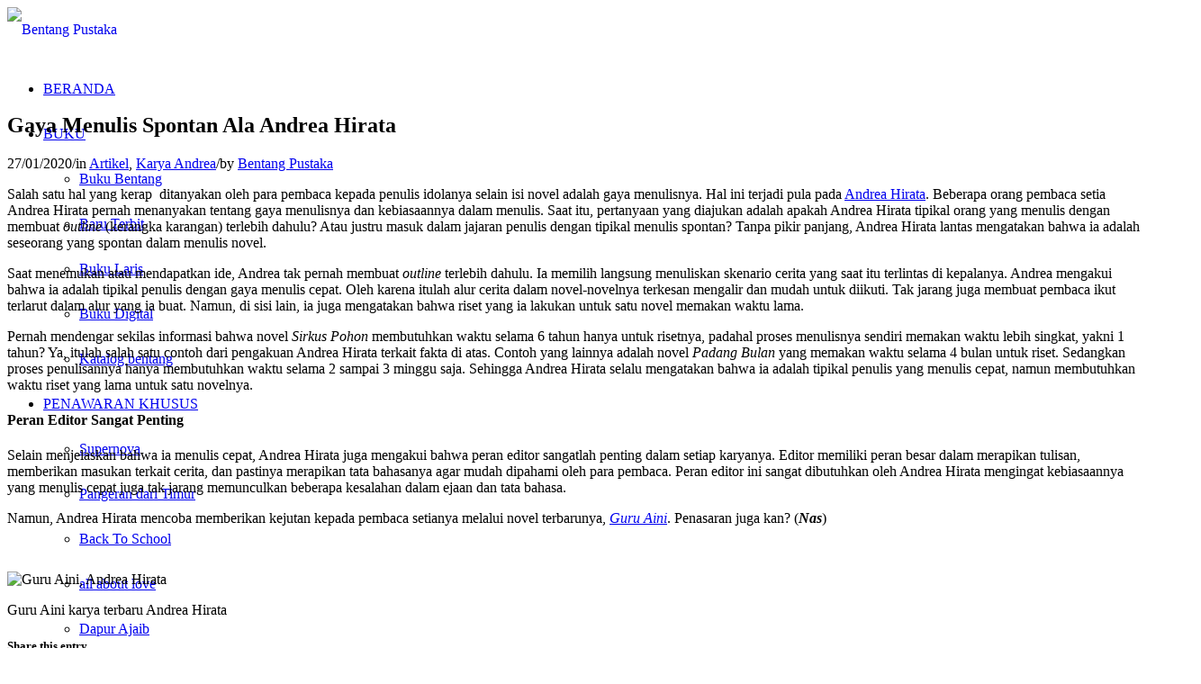

--- FILE ---
content_type: text/html; charset=UTF-8
request_url: https://bentangpustaka.com/gaya-menulis-spontan-ala-andrea-hirata/
body_size: 32409
content:
<!DOCTYPE html>
<html lang="en-US" class="html_stretched responsive av-preloader-disabled  html_header_top html_logo_left html_main_nav_header html_menu_right html_custom html_header_sticky html_header_shrinking_disabled html_mobile_menu_phone html_header_searchicon html_content_align_center html_header_unstick_top_disabled html_header_stretch html_minimal_header html_av-submenu-hidden html_av-submenu-display-click html_av-overlay-side html_av-overlay-side-classic html_av-submenu-noclone html_entry_id_12212 av-cookies-no-cookie-consent av-no-preview av-default-lightbox html_text_menu_active av-mobile-menu-switch-default">
<head>
	
	<script src="https://analytics.ahrefs.com/analytics.js" data-key="LjQJxI8X8WRfQ23Pu40NyA" async></script>
	
	<!-- Meta Pixel Code -->
<script>
!function(f,b,e,v,n,t,s)
{if(f.fbq)return;n=f.fbq=function(){n.callMethod?
n.callMethod.apply(n,arguments):n.queue.push(arguments)};
if(!f._fbq)f._fbq=n;n.push=n;n.loaded=!0;n.version='2.0';
n.queue=[];t=b.createElement(e);t.async=!0;
t.src=v;s=b.getElementsByTagName(e)[0];
s.parentNode.insertBefore(t,s)}(window, document,'script',
'https://connect.facebook.net/en_US/fbevents.js');
fbq('init', '1060324462907183');
fbq('track', 'PageView');
</script>
<noscript><img height="1" width="1" style="display:none"
src="https://www.facebook.com/tr?id=1060324462907183&ev=PageView&noscript=1"
/></noscript>
<!-- End Meta Pixel Code -->
	
	
	<!-- Meta Pixel Code -->
<script>
!function(f,b,e,v,n,t,s)
{if(f.fbq)return;n=f.fbq=function(){n.callMethod?
n.callMethod.apply(n,arguments):n.queue.push(arguments)};
if(!f._fbq)f._fbq=n;n.push=n;n.loaded=!0;n.version='2.0';
n.queue=[];t=b.createElement(e);t.async=!0;
t.src=v;s=b.getElementsByTagName(e)[0];
s.parentNode.insertBefore(t,s)}(window, document,'script',
'https://connect.facebook.net/en_US/fbevents.js');
fbq('init', '2440211903037493');
fbq('track', 'PageView');
</script>
<noscript><img height="1" width="1" style="display:none"
src="https://www.facebook.com/tr?id=2440211903037493&ev=PageView&noscript=1"
/></noscript>
<!-- End Meta Pixel Code -->
	
<meta charset="UTF-8" />

<!-- Google tag (gtag.js) -->
<script async src="https://www.googletagmanager.com/gtag/js?id=G-6WGGVQ0YFL"></script>
<script>
  window.dataLayer = window.dataLayer || [];
  function gtag(){dataLayer.push(arguments);}
  gtag('js', new Date());

  gtag('config', 'G-6WGGVQ0YFL');
</script>


<!-- mobile setting -->


<meta name="viewport" content="width=device-width, initial-scale=1">

<!-- Scripts/CSS and wp_head hook -->
<meta name='robots' content='index, follow, max-image-preview:large, max-snippet:-1, max-video-preview:-1' />
<style type="text/css">@font-face { font-family: 'star'; src: url('https://bentangpustaka.com/wp-content/plugins/woocommerce/assets/fonts/star.eot'); src: url('https://bentangpustaka.com/wp-content/plugins/woocommerce/assets/fonts/star.eot?#iefix') format('embedded-opentype'), 	  url('https://bentangpustaka.com/wp-content/plugins/woocommerce/assets/fonts/star.woff') format('woff'), 	  url('https://bentangpustaka.com/wp-content/plugins/woocommerce/assets/fonts/star.ttf') format('truetype'), 	  url('https://bentangpustaka.com/wp-content/plugins/woocommerce/assets/fonts/star.svg#star') format('svg'); font-weight: normal; font-style: normal;  } @font-face { font-family: 'WooCommerce'; src: url('https://bentangpustaka.com/wp-content/plugins/woocommerce/assets/fonts/WooCommerce.eot'); src: url('https://bentangpustaka.com/wp-content/plugins/woocommerce/assets/fonts/WooCommerce.eot?#iefix') format('embedded-opentype'), 	  url('https://bentangpustaka.com/wp-content/plugins/woocommerce/assets/fonts/WooCommerce.woff') format('woff'), 	  url('https://bentangpustaka.com/wp-content/plugins/woocommerce/assets/fonts/WooCommerce.ttf') format('truetype'), 	  url('https://bentangpustaka.com/wp-content/plugins/woocommerce/assets/fonts/WooCommerce.svg#WooCommerce') format('svg'); font-weight: normal; font-style: normal;  } </style>
	<!-- This site is optimized with the Yoast SEO plugin v26.8 - https://yoast.com/product/yoast-seo-wordpress/ -->
	<title>Gaya Menulis Spontan Ala Andrea Hirata - Bentang Pustaka</title>
	<meta name="description" content="Apakah Andrea tipikal orang yang menulis dengan membuat outline (kerangka karangan) terlebih dahulu atau justru termasuk gaya menulis spontan?" />
	<link rel="canonical" href="https://bentangpustaka.com/gaya-menulis-spontan-ala-andrea-hirata/" />
	<meta property="og:locale" content="en_US" />
	<meta property="og:type" content="article" />
	<meta property="og:title" content="Gaya Menulis Spontan Ala Andrea Hirata - Bentang Pustaka" />
	<meta property="og:description" content="Apakah Andrea tipikal orang yang menulis dengan membuat outline (kerangka karangan) terlebih dahulu atau justru termasuk gaya menulis spontan?" />
	<meta property="og:url" content="https://bentangpustaka.com/gaya-menulis-spontan-ala-andrea-hirata/" />
	<meta property="og:site_name" content="Bentang Pustaka" />
	<meta property="article:publisher" content="https://www.facebook.com/ptbentangpustaka/" />
	<meta property="article:published_time" content="2020-01-27T15:35:03+00:00" />
	<meta property="article:modified_time" content="2020-01-30T03:42:15+00:00" />
	<meta property="og:image" content="https://bentangpustaka.com/wp-content/uploads/2020/01/DSC03718-scaled.jpg" />
	<meta property="og:image:width" content="2560" />
	<meta property="og:image:height" content="1707" />
	<meta property="og:image:type" content="image/jpeg" />
	<meta name="author" content="Bentang Pustaka" />
	<meta name="twitter:card" content="summary_large_image" />
	<meta name="twitter:creator" content="@bentangpustaka" />
	<meta name="twitter:site" content="@bentangpustaka" />
	<meta name="twitter:label1" content="Written by" />
	<meta name="twitter:data1" content="Bentang Pustaka" />
	<meta name="twitter:label2" content="Est. reading time" />
	<meta name="twitter:data2" content="2 minutes" />
	<script type="application/ld+json" class="yoast-schema-graph">{"@context":"https://schema.org","@graph":[{"@type":"Article","@id":"https://bentangpustaka.com/gaya-menulis-spontan-ala-andrea-hirata/#article","isPartOf":{"@id":"https://bentangpustaka.com/gaya-menulis-spontan-ala-andrea-hirata/"},"author":{"name":"Bentang Pustaka","@id":"https://bentangpustaka.com/#/schema/person/32628ead82c176d915d7045093e14b25"},"headline":"Gaya Menulis Spontan Ala Andrea Hirata","datePublished":"2020-01-27T15:35:03+00:00","dateModified":"2020-01-30T03:42:15+00:00","mainEntityOfPage":{"@id":"https://bentangpustaka.com/gaya-menulis-spontan-ala-andrea-hirata/"},"wordCount":354,"commentCount":0,"publisher":{"@id":"https://bentangpustaka.com/#organization"},"image":{"@id":"https://bentangpustaka.com/gaya-menulis-spontan-ala-andrea-hirata/#primaryimage"},"thumbnailUrl":"https://bentangpustaka.com/wp-content/uploads/2020/01/DSC03718-scaled.jpg","keywords":["Andrea Hirata","Karya Terbaru Andrea Hirata","Novel"],"articleSection":["Artikel","Karya Andrea"],"inLanguage":"en-US","potentialAction":[{"@type":"CommentAction","name":"Comment","target":["https://bentangpustaka.com/gaya-menulis-spontan-ala-andrea-hirata/#respond"]}]},{"@type":"WebPage","@id":"https://bentangpustaka.com/gaya-menulis-spontan-ala-andrea-hirata/","url":"https://bentangpustaka.com/gaya-menulis-spontan-ala-andrea-hirata/","name":"Gaya Menulis Spontan Ala Andrea Hirata - Bentang Pustaka","isPartOf":{"@id":"https://bentangpustaka.com/#website"},"primaryImageOfPage":{"@id":"https://bentangpustaka.com/gaya-menulis-spontan-ala-andrea-hirata/#primaryimage"},"image":{"@id":"https://bentangpustaka.com/gaya-menulis-spontan-ala-andrea-hirata/#primaryimage"},"thumbnailUrl":"https://bentangpustaka.com/wp-content/uploads/2020/01/DSC03718-scaled.jpg","datePublished":"2020-01-27T15:35:03+00:00","dateModified":"2020-01-30T03:42:15+00:00","description":"Apakah Andrea tipikal orang yang menulis dengan membuat outline (kerangka karangan) terlebih dahulu atau justru termasuk gaya menulis spontan?","breadcrumb":{"@id":"https://bentangpustaka.com/gaya-menulis-spontan-ala-andrea-hirata/#breadcrumb"},"inLanguage":"en-US","potentialAction":[{"@type":"ReadAction","target":["https://bentangpustaka.com/gaya-menulis-spontan-ala-andrea-hirata/"]}]},{"@type":"ImageObject","inLanguage":"en-US","@id":"https://bentangpustaka.com/gaya-menulis-spontan-ala-andrea-hirata/#primaryimage","url":"https://bentangpustaka.com/wp-content/uploads/2020/01/DSC03718-scaled.jpg","contentUrl":"https://bentangpustaka.com/wp-content/uploads/2020/01/DSC03718-scaled.jpg","width":2560,"height":1707},{"@type":"BreadcrumbList","@id":"https://bentangpustaka.com/gaya-menulis-spontan-ala-andrea-hirata/#breadcrumb","itemListElement":[{"@type":"ListItem","position":1,"name":"Home","item":"https://bentangpustaka.com/home/"},{"@type":"ListItem","position":2,"name":"Artikel","item":"https://bentangpustaka.com/category/artikel/"},{"@type":"ListItem","position":3,"name":"Gaya Menulis Spontan Ala Andrea Hirata"}]},{"@type":"WebSite","@id":"https://bentangpustaka.com/#website","url":"https://bentangpustaka.com/","name":"Bentang Pustaka","description":"Your Reading Buddy","publisher":{"@id":"https://bentangpustaka.com/#organization"},"potentialAction":[{"@type":"SearchAction","target":{"@type":"EntryPoint","urlTemplate":"https://bentangpustaka.com/?s={search_term_string}"},"query-input":{"@type":"PropertyValueSpecification","valueRequired":true,"valueName":"search_term_string"}}],"inLanguage":"en-US"},{"@type":"Organization","@id":"https://bentangpustaka.com/#organization","name":"Bentang Pustaka","url":"https://bentangpustaka.com/","logo":{"@type":"ImageObject","inLanguage":"en-US","@id":"https://bentangpustaka.com/#/schema/logo/image/","url":"https://bentangpustaka.com/wp-content/uploads/2018/10/ikonfa.png","contentUrl":"https://bentangpustaka.com/wp-content/uploads/2018/10/ikonfa.png","width":120,"height":120,"caption":"Bentang Pustaka"},"image":{"@id":"https://bentangpustaka.com/#/schema/logo/image/"},"sameAs":["https://www.facebook.com/ptbentangpustaka/","https://x.com/bentangpustaka","https://www.instagram.com/bentangpustaka/?hl=id","https://id.pinterest.com/bentangpustaka/?eq=bentang&amp;amp;amp;amp;amp;amp;amp;amp;amp;amp;amp;amp;amp;amp;amp;amp;amp;amp;amp;amp;amp;amp;amp;amp;amp;amp;amp;etslf=7839","https://www.youtube.com/channel/UChbY2PFpesk0jD8pJe2w7FA"]},{"@type":"Person","@id":"https://bentangpustaka.com/#/schema/person/32628ead82c176d915d7045093e14b25","name":"Bentang Pustaka","image":{"@type":"ImageObject","inLanguage":"en-US","@id":"https://bentangpustaka.com/#/schema/person/image/","url":"https://secure.gravatar.com/avatar/2054ebd2e463f684fe4f4a1e451ab442c2919bd08c2a091a505d29f493722ac9?s=96&d=mm&r=g","contentUrl":"https://secure.gravatar.com/avatar/2054ebd2e463f684fe4f4a1e451ab442c2919bd08c2a091a505d29f493722ac9?s=96&d=mm&r=g","caption":"Bentang Pustaka"},"url":"https://bentangpustaka.com/author/rizky/"}]}</script>
	<!-- / Yoast SEO plugin. -->


<link rel='dns-prefetch' href='//admin.revenuehunt.com' />
<link rel="alternate" type="application/rss+xml" title="Bentang Pustaka &raquo; Feed" href="https://bentangpustaka.com/feed/" />
<link rel="alternate" type="application/rss+xml" title="Bentang Pustaka &raquo; Comments Feed" href="https://bentangpustaka.com/comments/feed/" />
<link rel="alternate" type="application/rss+xml" title="Bentang Pustaka &raquo; Gaya Menulis Spontan Ala Andrea Hirata Comments Feed" href="https://bentangpustaka.com/gaya-menulis-spontan-ala-andrea-hirata/feed/" />
<link rel="alternate" title="oEmbed (JSON)" type="application/json+oembed" href="https://bentangpustaka.com/wp-json/oembed/1.0/embed?url=https%3A%2F%2Fbentangpustaka.com%2Fgaya-menulis-spontan-ala-andrea-hirata%2F" />
<link rel="alternate" title="oEmbed (XML)" type="text/xml+oembed" href="https://bentangpustaka.com/wp-json/oembed/1.0/embed?url=https%3A%2F%2Fbentangpustaka.com%2Fgaya-menulis-spontan-ala-andrea-hirata%2F&#038;format=xml" />
<style id='wp-img-auto-sizes-contain-inline-css' type='text/css'>
img:is([sizes=auto i],[sizes^="auto," i]){contain-intrinsic-size:3000px 1500px}
/*# sourceURL=wp-img-auto-sizes-contain-inline-css */
</style>
<style id='wp-emoji-styles-inline-css' type='text/css'>

	img.wp-smiley, img.emoji {
		display: inline !important;
		border: none !important;
		box-shadow: none !important;
		height: 1em !important;
		width: 1em !important;
		margin: 0 0.07em !important;
		vertical-align: -0.1em !important;
		background: none !important;
		padding: 0 !important;
	}
/*# sourceURL=wp-emoji-styles-inline-css */
</style>
<link rel='stylesheet' id='wbps-style-css' href='https://bentangpustaka.com/wp-content/plugins/book-preview-for-woocommerce/assets/css/wbps-style.css' type='text/css' media='all' />
<link rel='stylesheet' id='dashicons-css' href='https://bentangpustaka.com/wp-includes/css/dashicons.min.css' type='text/css' media='all' />
<style id='dashicons-inline-css' type='text/css'>
[data-font="Dashicons"]:before {font-family: 'Dashicons' !important;content: attr(data-icon) !important;speak: none !important;font-weight: normal !important;font-variant: normal !important;text-transform: none !important;line-height: 1 !important;font-style: normal !important;-webkit-font-smoothing: antialiased !important;-moz-osx-font-smoothing: grayscale !important;}
/*# sourceURL=dashicons-inline-css */
</style>
<link rel='stylesheet' id='pdfp-public-css' href='https://bentangpustaka.com/wp-content/plugins/pdf-poster/build/public.css' type='text/css' media='all' />
<link rel='stylesheet' id='theme.css-css' href='https://bentangpustaka.com/wp-content/plugins/popup-builder/public/css/theme.css' type='text/css' media='all' />
<link rel='stylesheet' id='uaf_client_css-css' href='https://bentangpustaka.com/wp-content/uploads/useanyfont/uaf.css' type='text/css' media='all' />
<style id='woocommerce-inline-inline-css' type='text/css'>
.woocommerce form .form-row .required { visibility: visible; }
/*# sourceURL=woocommerce-inline-inline-css */
</style>
<link rel='stylesheet' id='wt-woocommerce-related-products-css' href='https://bentangpustaka.com/wp-content/plugins/wt-woocommerce-related-products/public/css/custom-related-products-public.css' type='text/css' media='all' />
<link rel='stylesheet' id='carousel-css-css' href='https://bentangpustaka.com/wp-content/plugins/wt-woocommerce-related-products/public/css/owl.carousel.min.css' type='text/css' media='all' />
<link rel='stylesheet' id='carousel-theme-css-css' href='https://bentangpustaka.com/wp-content/plugins/wt-woocommerce-related-products/public/css/owl.theme.default.min.css' type='text/css' media='all' />
<link rel='stylesheet' id='ywctm-frontend-css' href='https://bentangpustaka.com/wp-content/plugins/yith-woocommerce-catalog-mode/assets/css/frontend.min.css' type='text/css' media='all' />
<style id='ywctm-frontend-inline-css' type='text/css'>
form.cart button.single_add_to_cart_button, .ppc-button-wrapper, .wc-ppcp-paylater-msg__container, form.cart .quantity, table.variations, form.variations_form, .single_variation_wrap .variations_button, .widget.woocommerce.widget_shopping_cart{display: none !important}
/*# sourceURL=ywctm-frontend-inline-css */
</style>
<link rel='stylesheet' id='mediaelement-css' href='https://bentangpustaka.com/wp-includes/js/mediaelement/mediaelementplayer-legacy.min.css' type='text/css' media='all' />
<link rel='stylesheet' id='wp-mediaelement-css' href='https://bentangpustaka.com/wp-includes/js/mediaelement/wp-mediaelement.min.css' type='text/css' media='all' />
<link rel='stylesheet' id='dflip-style-css' href='https://bentangpustaka.com/wp-content/plugins/3d-flipbook-dflip-lite/assets/css/dflip.min.css' type='text/css' media='all' />
<link rel='stylesheet' id='newsletter-css' href='https://bentangpustaka.com/wp-content/plugins/newsletter/style.css' type='text/css' media='all' />
<link rel='stylesheet' id='chaty-front-css-css' href='https://bentangpustaka.com/wp-content/plugins/chaty/css/chaty-front.min.css' type='text/css' media='all' />
<link rel='stylesheet' id='avia-merged-styles-css' href='https://bentangpustaka.com/wp-content/uploads/dynamic_avia/avia-merged-styles-a02216b3d3866fbf3ff071bfa3bdd9ed---69038f677a5db.css' type='text/css' media='all' />
<script type="text/javascript" src="https://bentangpustaka.com/wp-includes/js/jquery/jquery.min.js" id="jquery-core-js"></script>
<script type="text/javascript" src="https://bentangpustaka.com/wp-includes/js/jquery/jquery-migrate.min.js" id="jquery-migrate-js"></script>
<script type="text/javascript" id="Popup.js-js-before">
/* <![CDATA[ */
var sgpbPublicUrl = "https:\/\/bentangpustaka.com\/wp-content\/plugins\/popup-builder\/public\/";
var SGPB_JS_LOCALIZATION = {"imageSupportAlertMessage":"Only image files supported","pdfSupportAlertMessage":"Only pdf files supported","areYouSure":"Are you sure?","addButtonSpinner":"L","audioSupportAlertMessage":"Only audio files supported (e.g.: mp3, wav, m4a, ogg)","publishPopupBeforeElementor":"Please, publish the popup before starting to use Elementor with it!","publishPopupBeforeDivi":"Please, publish the popup before starting to use Divi Builder with it!","closeButtonAltText":"Close"};
//# sourceURL=Popup.js-js-before
/* ]]> */
</script>
<script type="text/javascript" src="https://bentangpustaka.com/wp-content/plugins/popup-builder/public/js/Popup.js" id="Popup.js-js"></script>
<script type="text/javascript" src="https://bentangpustaka.com/wp-content/plugins/popup-builder/public/js/PopupConfig.js" id="PopupConfig.js-js"></script>
<script type="text/javascript" id="PopupBuilder.js-js-before">
/* <![CDATA[ */
var SGPB_POPUP_PARAMS = {"popupTypeAgeRestriction":"ageRestriction","defaultThemeImages":{"1":"https:\/\/bentangpustaka.com\/wp-content\/plugins\/popup-builder\/public\/img\/theme_1\/close.png","2":"https:\/\/bentangpustaka.com\/wp-content\/plugins\/popup-builder\/public\/img\/theme_2\/close.png","3":"https:\/\/bentangpustaka.com\/wp-content\/plugins\/popup-builder\/public\/img\/theme_3\/close.png","5":"https:\/\/bentangpustaka.com\/wp-content\/plugins\/popup-builder\/public\/img\/theme_5\/close.png","6":"https:\/\/bentangpustaka.com\/wp-content\/plugins\/popup-builder\/public\/img\/theme_6\/close.png"},"homePageUrl":"https:\/\/bentangpustaka.com\/","isPreview":false,"convertedIdsReverse":[],"dontShowPopupExpireTime":365,"conditionalJsClasses":[],"disableAnalyticsGeneral":false};
var SGPB_JS_PACKAGES = {"packages":{"current":1,"free":1,"silver":2,"gold":3,"platinum":4},"extensions":{"geo-targeting":false,"advanced-closing":false}};
var SGPB_JS_PARAMS = {"ajaxUrl":"https:\/\/bentangpustaka.com\/wp-admin\/admin-ajax.php","nonce":"946200ec9d"};
//# sourceURL=PopupBuilder.js-js-before
/* ]]> */
</script>
<script type="text/javascript" src="https://bentangpustaka.com/wp-content/plugins/popup-builder/public/js/PopupBuilder.js" id="PopupBuilder.js-js"></script>
<script type="text/javascript" src="https://bentangpustaka.com/wp-content/plugins/woocommerce/assets/js/js-cookie/js.cookie.min.js" id="wc-js-cookie-js" defer="defer" data-wp-strategy="defer"></script>
<script type="text/javascript" id="wc-cart-fragments-js-extra">
/* <![CDATA[ */
var wc_cart_fragments_params = {"ajax_url":"/wp-admin/admin-ajax.php","wc_ajax_url":"/?wc-ajax=%%endpoint%%","cart_hash_key":"wc_cart_hash_d1db7c4c2f686f544f66b9f5c6320eb5","fragment_name":"wc_fragments_d1db7c4c2f686f544f66b9f5c6320eb5","request_timeout":"5000"};
//# sourceURL=wc-cart-fragments-js-extra
/* ]]> */
</script>
<script type="text/javascript" src="https://bentangpustaka.com/wp-content/plugins/woocommerce/assets/js/frontend/cart-fragments.min.js" id="wc-cart-fragments-js" defer="defer" data-wp-strategy="defer"></script>
<script type="text/javascript" src="https://bentangpustaka.com/wp-content/plugins/woocommerce/assets/js/jquery-blockui/jquery.blockUI.min.js" id="wc-jquery-blockui-js" defer="defer" data-wp-strategy="defer"></script>
<script type="text/javascript" id="woocommerce-js-extra">
/* <![CDATA[ */
var woocommerce_params = {"ajax_url":"/wp-admin/admin-ajax.php","wc_ajax_url":"/?wc-ajax=%%endpoint%%","i18n_password_show":"Show password","i18n_password_hide":"Hide password"};
//# sourceURL=woocommerce-js-extra
/* ]]> */
</script>
<script type="text/javascript" src="https://bentangpustaka.com/wp-content/plugins/woocommerce/assets/js/frontend/woocommerce.min.js" id="woocommerce-js" defer="defer" data-wp-strategy="defer"></script>
<script type="text/javascript" src="https://bentangpustaka.com/wp-content/plugins/wt-woocommerce-related-products/public/js/custom-related-products-public.js" id="wt-woocommerce-related-products-js"></script>
<script type="text/javascript" src="https://bentangpustaka.com/wp-content/plugins/wt-woocommerce-related-products/public/js/wt_owl_carousel.js" id="wt-owl-js-js"></script>
<script type="text/javascript" src="https://bentangpustaka.com/wp-content/uploads/dynamic_avia/avia-head-scripts-44963ede28591763c2d61e00f9168584---69038f6805a0d.js" id="avia-head-scripts-js"></script>
<link rel="https://api.w.org/" href="https://bentangpustaka.com/wp-json/" /><link rel="alternate" title="JSON" type="application/json" href="https://bentangpustaka.com/wp-json/wp/v2/posts/12212" /><link rel="EditURI" type="application/rsd+xml" title="RSD" href="https://bentangpustaka.com/xmlrpc.php?rsd" />
<meta name="generator" content="WordPress 6.9" />
<meta name="generator" content="WooCommerce 10.4.3" />
<link rel='shortlink' href='https://bentangpustaka.com/?p=12212' />
        <style>
                    </style>
<link rel="profile" href="https://gmpg.org/xfn/11" />
<link rel="alternate" type="application/rss+xml" title="Bentang Pustaka RSS2 Feed" href="https://bentangpustaka.com/feed/" />
<link rel="pingback" href="https://bentangpustaka.com/xmlrpc.php" />

<style type='text/css' media='screen'>
 #top #header_main > .container, #top #header_main > .container .main_menu  .av-main-nav > li > a, #top #header_main #menu-item-shop .cart_dropdown_link{ height:50px; line-height: 50px; }
 .html_top_nav_header .av-logo-container{ height:50px;  }
 .html_header_top.html_header_sticky #top #wrap_all #main{ padding-top:48px; } 
</style>
<!--[if lt IE 9]><script src="https://bentangpustaka.com/wp-content/themes/enfold/js/html5shiv.js"></script><![endif]-->
<link rel="icon" href="https://bentangpustaka.com/wp-content/uploads/2020/11/Bentang-Pustaka-52x52-1.png" type="image/png">
	<noscript><style>.woocommerce-product-gallery{ opacity: 1 !important; }</style></noscript>
	
<!-- To speed up the rendering and to display the site as fast as possible to the user we include some styles and scripts for above the fold content inline -->
<script type="text/javascript">'use strict';var avia_is_mobile=!1;if(/Android|webOS|iPhone|iPad|iPod|BlackBerry|IEMobile|Opera Mini/i.test(navigator.userAgent)&&'ontouchstart' in document.documentElement){avia_is_mobile=!0;document.documentElement.className+=' avia_mobile '}
else{document.documentElement.className+=' avia_desktop '};document.documentElement.className+=' js_active ';(function(){var e=['-webkit-','-moz-','-ms-',''],n='',o=!1,a=!1;for(var t in e){if(e[t]+'transform' in document.documentElement.style){o=!0;n=e[t]+'transform'};if(e[t]+'perspective' in document.documentElement.style){a=!0}};if(o){document.documentElement.className+=' avia_transform '};if(a){document.documentElement.className+=' avia_transform3d '};if(typeof document.getElementsByClassName=='function'&&typeof document.documentElement.getBoundingClientRect=='function'&&avia_is_mobile==!1){if(n&&window.innerHeight>0){setTimeout(function(){var e=0,o={},a=0,t=document.getElementsByClassName('av-parallax'),i=window.pageYOffset||document.documentElement.scrollTop;for(e=0;e<t.length;e++){t[e].style.top='0px';o=t[e].getBoundingClientRect();a=Math.ceil((window.innerHeight+i-o.top)*0.3);t[e].style[n]='translate(0px, '+a+'px)';t[e].style.top='auto';t[e].className+=' enabled-parallax '}},50)}}})();</script><style class='wp-fonts-local' type='text/css'>
@font-face{font-family:digitalix;font-style:normal;font-weight:400;font-display:fallback;src:url('https://bentangpustaka.com/wp-content/uploads/useanyfont/2741digitalix.woff2') format('woff2');}
</style>
<link rel="icon" href="https://bentangpustaka.com/wp-content/uploads/2020/11/Bentang-Pustaka-52x52-1-36x36.png" sizes="32x32" />
<link rel="icon" href="https://bentangpustaka.com/wp-content/uploads/2020/11/Bentang-Pustaka-52x52-1.png" sizes="192x192" />
<link rel="apple-touch-icon" href="https://bentangpustaka.com/wp-content/uploads/2020/11/Bentang-Pustaka-52x52-1.png" />
<meta name="msapplication-TileImage" content="https://bentangpustaka.com/wp-content/uploads/2020/11/Bentang-Pustaka-52x52-1.png" />
		<style type="text/css" id="wp-custom-css">
			.cart_dropdown {
	display: none;
}

.comment_container, .comment_meta_container, .slide-meta-comments, .slide-meta-comments + .slide-meta-del{
	display: none!important;	
}

.big-preview.single-big { display: none !important; }

.avia-testimonial-image{width: 100px !important; height: 180px !important;}

.team-member-name {
  text-align:center;
}

#top .team-img-container {
    margin-left: auto;
    margin-right: auto;
}

.avia-team-member .team-member-description  {
     text-align:center;
}
	
.avia-team-member .team-member-job-title {
	 text-align:center;
}
	
/* .template-page .entry-content-wrapper h1, .template-page .entry-content-wrapper h2 {
    text-transform: math-auto;
    letter-spacing: 1px;
		font-family:Comic Sans MS;
} */

.avia-timeline-container.av-lislxhez-61d68f00c393b8418f291673a4f3d0f7 .av-milestone-title
{
 		font-family:Comic Sans MS;
}

.avia_message_box_content {
    font-size: 14px;
    text-transform: none;
    font-weight: 600;
}

.avia_message_box {
    text-align: center;
    position: relative;
    border-color: #e1e1e1;
    background-color: #f8f8f8;
    clear: both;
    margin: 10px 0;
}

.avia_message_box.avia-size-normal {
    padding: 10px;
}

.av-elegant-toggle.togglecontainer .single_toggle:first-child .toggler, .av-elegant-toggle.togglecontainer .taglist + .single_toggle .toggler {

		border-radius:15px;
}

.js_active .toggler, .avia-admin-preview-container .toggler {
    cursor: pointer;
    display: block;
    margin: 3px;
}

.js_active .av-elegant-toggle .toggler, .avia-admin-preview-container .av-elegant-toggle .toggler {
	padding: 12px 50px 12px 20px;align-content
}


.av-elegant-toggle .toggle_content {
	border-radius:15px;
	
}

.av-flip-numbers .card__top, .av-flip-numbers .card__bottom, .av-flip-numbers .card__back::before, .av-flip-numbers .card__back::after {
    width: 2.5em; 
}

/*.toggle_content {
	   overflow-y: scroll !important;
    height: 500px;
} */

.iconbox_top .iconbox_content {
    padding: 45px 20px 20px 20px;
    border-radius: 3px;
    box-shadow: 0px 0px 4px 0px #3e90e8;
	max-width: 300px; /* Set a maximum width for the boxes */
  margin: 0 auto; 
}


mark {
  background-color: yellow;
  color: black;
}

mark1 {
  background-color: #ffffff;
  color: #8C5DA5;
}


input[type="submit"], #submit, .button {
    padding: 5px 20px;
    cursor: pointer;
    border: none;
    -webkit-appearance: none;
    border-radius: 10px;
}

#top #wrap_all .main_color h2, #top #wrap_all .alternate_color h2 {
    font-size: 16px;
    text-transform: none;
}

.carousel-slider__post-excerpt {
	font-size: 14px;align-content
margin: 10px;
}

.carousel-slider__post-title {
      margin: 10px;
}

.av-magazine-time, .av-magazine-author, .av-magazine-text-sep {
    font-size: 10px;
}

#top #wrap_all .all_colors h3 {
	font-size: 13px; }

.avia-slider-testimonials .avia-testimonial-content {
    padding: 15px;
    border-style: solid;
    border-width: 1px;
    border-radius: 20px;
	background: #fcfcfc78 !important;
}

.av-magazine-thumbnail {
    float: left;
    margin-right: 15px;
    width: 61px;
    min-height: 61px;
    border: 1px solid;
    padding: 0px;
	 border-radius: 5px;
    display: block;
    text-align: center;
    position: relative;
}



.img, a img {
    border: none;
    border-radius: 5px;
    padding: 0;
    margin: 0;
    display: inline-block;
    max-width: 100%;
    height: auto;
}

.av_promobox {
    position: relative;
    border-width: 1px;
    border-radius: 7px;
    border-style: solid;
    overflow: hidden;
    padding: 5px 10px;
    clear: both;
    margin: 5px;
    width: 100%;
    float: left;
	
}

.html_av-overlay-side #top #wrap_all .av-burger-overlay-scroll #av-burger-menu-ul a {
    color: #222;
}

.sp-pcp-post .sp-pcp-title a {
    font-size: 16px !important;
}

.av_searchform_wrapper {
    width: 400px;
    margin: 0 auto; /* Memusatkan elemen secara horizontal */
}

/* Media query untuk layar dengan lebar maksimal 768px (tablet dan mobile) */
@media (max-width: 768px) {
    .av_searchform_wrapper {
        width: 100%; /* Lebar penuh pada layar lebih kecil */
        margin: 0 10px; /* Tambahkan margin untuk memberikan ruang pada sisi */
    }
}

/* Media query untuk layar dengan lebar maksimal 480px (mobile) */
@media (max-width: 480px) {
    .av_searchform_wrapper {
        width: 100%; /* Lebar penuh pada layar sangat kecil */
        margin: 0 10px; /* Tambahkan margin untuk memberikan ruang pada sisi */
        padding: 10px; /* Tambahkan padding untuk kenyamanan tampilan */
    }
}


.av_searchform_wrapper {
    width: 400px;
    margin: 0 auto;
}

/* Media query untuk layar dengan lebar maksimal 768px (tablet dan mobile) */
@media (max-width: 768px) {
    .av_searchform_wrapper {
        width: 100%;
        margin: 10 10px;
    }
}

/* Media query untuk layar dengan lebar maksimal 480px (mobile) */
@media (max-width: 480px) {
    .av_searchform_wrapper {
        width: 100%;
        margin: 10 10px;
        padding: 2px;
    }
}

.av_searchform_wrapper {
	border-radius: 8px;}


.gm-style-mot {
	border-radius:15px;
}

.pcp-carousel-wrapper .sp-pcp-carousel {
    padding-bottom: 20px !important;
    padding-top: 8px !important;
}

/* Hide image titles on hover */
.avia_image {
pointer-events:none;
}

    .responsive #top #wrap_all .av-flex-cells .no_margin {
        margin: 0;
        height: auto !important;
        overflow: hidden;
        padding-left: 0% !important;
        padding-right: 0% !important;
    }
.carousel-slider__post-excerpt {
    font-size: 14px;
    display: none;
}

.avia_message_box {
	text-align: left;align-content}

.main_color .woocommerce-tabs .tabs a, .main_color .product_meta, .main_color .quantity input.qty, .main_color .cart_dropdown .dropdown_widget, .main_color .avia_select_fake_val, .main_color address, .main_color .product>a .main_color .product_excerpt, .main_color .term_description, #top .main_color .price .from, #top #wrap_all .main_color del, .main_color .dynamic-title .dynamic-heading, .main_color .dynamic-title a, .main_color .entry-summary .woocommerce-product-rating .woocommerce-review-link, .main_color .chosen-container-single .chosen-single span, #top .main_color .select2-container .select2-choice, .main_color .woocommerce-MyAccount-navigation-link.is-active a {
    color: #000000;
}


.avia-timeline-boxshadow .av-milestone-contentbox {
    padding: 15px;
    background-color: #fff;
    position: relative;
}

.avia-timeline-vertical .av-milestone-content-wrap {
    padding: 11px 0 15px 15px;
}

.avia-timeline-vertical .av-milestone-icon-wrap {
    padding: 5px 0 5px 0;
    width: 50px;
}

.avia-timeline-vertical .av-milestone-date {
    padding: 0 15px 0 0;
    text-align: right;
}

.avia_transform .avia-timeline-vertical.avia-timeline-animate .avia_start_animation .milestone_icon, .avia_transform .avia-timeline-vertical.avia-timeline-animate .avia_start_animation .av-milestone-icon-wrap:after {
	
    transform: scale(0.7);
}


#top .price, #top .price span, #top del, #top ins {
      font-size: 25px;
    }


.open-user-map .box-wrap .map-wrap .leaflet-map .leaflet-control-attribution {
    
    display: none;
}

.av-inner-tab-title,
.av-tab-section-icon,
.av-tab-section-image {
    width: 170px;
    border: 1px solid #ccc; /* bisa diganti warna sesuai kebutuhan */
    border-radius: 15px;
	 padding-top: 20px;
    padding-bottom: 20px;
	padding-right:5px;
	padding-left:5px;
   
}
#top .av-section-tab-title {
    padding: 0px 0px 0px 10px;
    display: inline-block;
    text-decoration: none;
}

.av-player.av-player-container .wp-playlist {
    margin: 0;
    border-radius: 10px;
}

.av_slideshow_full li img {
    border-radius: 20px;
}

.carousel-slider__product {
	box-shadow: none}

#top .price, #top .price span, #top del, #top ins {
    font-size: 20px;
    font-weight: 550;
}

		</style>
		<style type="text/css">
		@font-face {font-family: 'entypo-fontello'; font-weight: normal; font-style: normal; font-display: auto;
		src: url('https://bentangpustaka.com/wp-content/themes/enfold/config-templatebuilder/avia-template-builder/assets/fonts/entypo-fontello.woff2') format('woff2'),
		url('https://bentangpustaka.com/wp-content/themes/enfold/config-templatebuilder/avia-template-builder/assets/fonts/entypo-fontello.woff') format('woff'),
		url('https://bentangpustaka.com/wp-content/themes/enfold/config-templatebuilder/avia-template-builder/assets/fonts/entypo-fontello.ttf') format('truetype'),
		url('https://bentangpustaka.com/wp-content/themes/enfold/config-templatebuilder/avia-template-builder/assets/fonts/entypo-fontello.svg#entypo-fontello') format('svg'),
		url('https://bentangpustaka.com/wp-content/themes/enfold/config-templatebuilder/avia-template-builder/assets/fonts/entypo-fontello.eot'),
		url('https://bentangpustaka.com/wp-content/themes/enfold/config-templatebuilder/avia-template-builder/assets/fonts/entypo-fontello.eot?#iefix') format('embedded-opentype');
		} #top .avia-font-entypo-fontello, body .avia-font-entypo-fontello, html body [data-av_iconfont='entypo-fontello']:before{ font-family: 'entypo-fontello'; }
		</style>

<!--
Debugging Info for Theme support: 

Theme: Enfold
Version: 5.6.6
Installed: enfold
AviaFramework Version: 5.6
AviaBuilder Version: 5.3
aviaElementManager Version: 1.0.1
ML:2G-PU:38-PLA:23
WP:6.9
Compress: CSS:all theme files - JS:all theme files
Updates: disabled
PLAu:19
-->
<link rel='stylesheet' id='wc-blocks-style-css' href='https://bentangpustaka.com/wp-content/plugins/woocommerce/assets/client/blocks/wc-blocks.css' type='text/css' media='all' />
</head>

<body id="top" class="wp-singular post-template-default single single-post postid-12212 single-format-standard wp-theme-enfold stretched rtl_columns av-curtain-numeric open_sans  theme-enfold woocommerce-no-js avia-responsive-images-support responsive-images-lightbox-support avia-woocommerce-30" itemscope="itemscope" itemtype="https://schema.org/WebPage" >

	
	<div id='wrap_all'>

	
<header id='header' class='all_colors header_color light_bg_color  av_header_top av_logo_left av_main_nav_header av_menu_right av_custom av_header_sticky av_header_shrinking_disabled av_header_stretch av_mobile_menu_phone av_header_searchicon av_header_unstick_top_disabled av_minimal_header av_bottom_nav_disabled  av_header_border_disabled' data-av_shrink_factor='50' role="banner" itemscope="itemscope" itemtype="https://schema.org/WPHeader" >

		<div  id='header_main' class='container_wrap container_wrap_logo'>

        <ul  class = 'menu-item cart_dropdown ' data-success='was added to the cart'><li class="cart_dropdown_first"><a class='cart_dropdown_link' href='https://bentangpustaka.com'><span aria-hidden='true' data-av_icon='' data-av_iconfont='entypo-fontello'></span><span class='av-cart-counter '>0</span><span class="avia_hidden_link_text">Shopping Cart</span></a><!--<span class='cart_subtotal'><span class="woocommerce-Price-amount amount"><bdi><span class="woocommerce-Price-currencySymbol">Rp</span>0</bdi></span></span>--><div class="dropdown_widget dropdown_widget_cart"><div class="avia-arrow"></div><div class="widget_shopping_cart_content"></div></div></li></ul><div class='container av-logo-container'><div class='inner-container'><span class='logo avia-standard-logo'><a href='https://bentangpustaka.com/' class='' aria-label='Bentang Pustaka' ><img src="https://bentangpustaka.com/wp-content/uploads/2024/06/bentang-2-180x180.png" height="100" width="300" alt='Bentang Pustaka' title='' /></a></span><nav class='main_menu' data-selectname='Select a page'  role="navigation" itemscope="itemscope" itemtype="https://schema.org/SiteNavigationElement" ><div class="avia-menu av-main-nav-wrap"><ul role="menu" class="menu av-main-nav" id="avia-menu"><li role="menuitem" id="menu-item-22586" class="menu-item menu-item-type-custom menu-item-object-custom menu-item-home menu-item-mega-parent  menu-item-top-level menu-item-top-level-1"><a href="https://bentangpustaka.com/" itemprop="url" tabindex="0"><span class="avia-bullet"></span><span class="avia-menu-text">BERANDA</span><span class="avia-menu-fx"><span class="avia-arrow-wrap"><span class="avia-arrow"></span></span></span></a></li>
<li role="menuitem" id="menu-item-33" class="menu-item menu-item-type-custom menu-item-object-custom menu-item-has-children menu-item-top-level menu-item-top-level-2"><a href="#" itemprop="url" tabindex="0"><span class="avia-bullet"></span><span class="avia-menu-text">BUKU</span><span class="avia-menu-fx"><span class="avia-arrow-wrap"><span class="avia-arrow"></span></span></span></a>


<ul class="sub-menu">
	<li role="menuitem" id="menu-item-6740" class="httpsbentangpustakacomprodukbuku-bentang menu-item menu-item-type-taxonomy menu-item-object-product_cat"><a href="https://bentangpustaka.com/produk/buku-bentang/" itemprop="url" tabindex="0"><span class="avia-bullet"></span><span class="avia-menu-text">Buku Bentang</span></a></li>
	<li role="menuitem" id="menu-item-32485" class="menu-item menu-item-type-custom menu-item-object-custom"><a href="https://bentangpustaka.com/produk/new-release/" itemprop="url" tabindex="0"><span class="avia-bullet"></span><span class="avia-menu-text">Baru Terbit</span></a></li>
	<li role="menuitem" id="menu-item-32486" class="menu-item menu-item-type-custom menu-item-object-custom"><a href="https://bentangpustaka.com/produk/best-seller/" itemprop="url" tabindex="0"><span class="avia-bullet"></span><span class="avia-menu-text">Buku Laris</span></a></li>
	<li role="menuitem" id="menu-item-8001" class="menu-item menu-item-type-custom menu-item-object-custom"><a href="https://play.google.com/store/search?q=bentang%20pustaka&amp;c=books" itemprop="url" tabindex="0"><span class="avia-bullet"></span><span class="avia-menu-text">Buku Digital</span></a></li>
	<li role="menuitem" id="menu-item-31185" class="menu-item menu-item-type-post_type menu-item-object-page"><a href="https://bentangpustaka.com/katalog/" itemprop="url" tabindex="0"><span class="avia-bullet"></span><span class="avia-menu-text">Katalog bentang</span></a></li>
</ul>
</li>
<li role="menuitem" id="menu-item-24851" class="menu-item menu-item-type-custom menu-item-object-custom menu-item-has-children menu-item-top-level menu-item-top-level-3"><a href="#" itemprop="url" tabindex="0"><span class="avia-bullet"></span><span class="avia-menu-text">PENAWARAN KHUSUS</span><span class="avia-menu-fx"><span class="avia-arrow-wrap"><span class="avia-arrow"></span></span></span></a>


<ul class="sub-menu">
	<li role="menuitem" id="menu-item-33259" class="menu-item menu-item-type-custom menu-item-object-custom"><a href="https://supernova.bentangpustaka.com/" itemprop="url" tabindex="0"><span class="avia-bullet"></span><span class="avia-menu-text">Supernova</span></a></li>
	<li role="menuitem" id="menu-item-32411" class="menu-item menu-item-type-post_type menu-item-object-page"><a href="https://bentangpustaka.com/pangeran-dari-timur/" itemprop="url" tabindex="0"><span class="avia-bullet"></span><span class="avia-menu-text">Pangeran dari Timur</span></a></li>
	<li role="menuitem" id="menu-item-32403" class="menu-item menu-item-type-post_type menu-item-object-page"><a href="https://bentangpustaka.com/back-to-school/" itemprop="url" tabindex="0"><span class="avia-bullet"></span><span class="avia-menu-text">Back To School</span></a></li>
	<li role="menuitem" id="menu-item-32185" class="menu-item menu-item-type-post_type menu-item-object-page"><a href="https://bentangpustaka.com/all-about-love/" itemprop="url" tabindex="0"><span class="avia-bullet"></span><span class="avia-menu-text">all about love</span></a></li>
	<li role="menuitem" id="menu-item-32130" class="menu-item menu-item-type-post_type menu-item-object-page"><a href="https://bentangpustaka.com/dapur-ajaib/" itemprop="url" tabindex="0"><span class="avia-bullet"></span><span class="avia-menu-text">Dapur Ajaib</span></a></li>
	<li role="menuitem" id="menu-item-32044" class="menu-item menu-item-type-post_type menu-item-object-page"><a href="https://bentangpustaka.com/13-jiwa/" itemprop="url" tabindex="0"><span class="avia-bullet"></span><span class="avia-menu-text">Tiga Belas Jiwa</span></a></li>
	<li role="menuitem" id="menu-item-31797" class="menu-item menu-item-type-post_type menu-item-object-page"><a href="https://bentangpustaka.com/surat-cinta-gus-nadir/" itemprop="url" tabindex="0"><span class="avia-bullet"></span><span class="avia-menu-text">SURAT CINTA GUS NADIR</span></a></li>
</ul>
</li>
<li role="menuitem" id="menu-item-86" class="menu-item menu-item-type-custom menu-item-object-custom menu-item-has-children menu-item-top-level menu-item-top-level-4"><a href="#" itemprop="url" tabindex="0"><span class="avia-bullet"></span><span class="avia-menu-text">ARTIKEL</span><span class="avia-menu-fx"><span class="avia-arrow-wrap"><span class="avia-arrow"></span></span></span></a>


<ul class="sub-menu">
	<li role="menuitem" id="menu-item-27474" class="menu-item menu-item-type-post_type menu-item-object-page menu-item-has-children"><a href="https://bentangpustaka.com/kisah-terbaru/" itemprop="url" tabindex="0"><span class="avia-bullet"></span><span class="avia-menu-text">Kisah Terbaru</span></a>
	<ul class="sub-menu">
		<li role="menuitem" id="menu-item-28830" class="menu-item menu-item-type-post_type menu-item-object-page"><a href="https://bentangpustaka.com/artikelparenting/" itemprop="url" tabindex="0"><span class="avia-bullet"></span><span class="avia-menu-text">Parenting</span></a></li>
		<li role="menuitem" id="menu-item-28840" class="menu-item menu-item-type-post_type menu-item-object-page"><a href="https://bentangpustaka.com/healthykids/" itemprop="url" tabindex="0"><span class="avia-bullet"></span><span class="avia-menu-text">Healthykids</span></a></li>
		<li role="menuitem" id="menu-item-28837" class="menu-item menu-item-type-post_type menu-item-object-page"><a href="https://bentangpustaka.com/pengembangan-diri/" itemprop="url" tabindex="0"><span class="avia-bullet"></span><span class="avia-menu-text">Pengembangan diri</span></a></li>
		<li role="menuitem" id="menu-item-28834" class="menu-item menu-item-type-post_type menu-item-object-page"><a href="https://bentangpustaka.com/gaya-hidup/" itemprop="url" tabindex="0"><span class="avia-bullet"></span><span class="avia-menu-text">Gaya Hidup</span></a></li>
	</ul>
</li>
	<li role="menuitem" id="menu-item-27494" class="menu-item menu-item-type-post_type menu-item-object-page"><a href="https://bentangpustaka.com/kabar-terkini/" itemprop="url" tabindex="0"><span class="avia-bullet"></span><span class="avia-menu-text">Kabar Terkini</span></a></li>
	<li role="menuitem" id="menu-item-30521" class="menu-item menu-item-type-post_type menu-item-object-page"><a href="https://bentangpustaka.com/jurnal-editor-belia/" itemprop="url" tabindex="0"><span class="avia-bullet"></span><span class="avia-menu-text">Jurnal Editor Belia</span></a></li>
	<li role="menuitem" id="menu-item-28849" class="menu-item menu-item-type-post_type menu-item-object-page"><a href="https://bentangpustaka.com/tip-menulis/" itemprop="url" tabindex="0"><span class="avia-bullet"></span><span class="avia-menu-text">Tip menulis</span></a></li>
	<li role="menuitem" id="menu-item-13781" class="menu-item menu-item-type-custom menu-item-object-custom"><a href="https://www.youtube.com/channel/UChbY2PFpesk0jD8pJe2w7FA" itemprop="url" tabindex="0"><span class="avia-bullet"></span><span class="avia-menu-text">Video Bentang</span></a></li>
	<li role="menuitem" id="menu-item-13782" class="menu-item menu-item-type-custom menu-item-object-custom"><a href="https://www.youtube.com/channel/UCI_jdWYFNR0CbZ49SakGZyw" itemprop="url" tabindex="0"><span class="avia-bullet"></span><span class="avia-menu-text">Video Lala dan Raka</span></a></li>
</ul>
</li>
<li role="menuitem" id="menu-item-30950" class="menu-item menu-item-type-custom menu-item-object-custom menu-item-has-children menu-item-top-level menu-item-top-level-5"><a href="#" itemprop="url" tabindex="0"><span class="avia-bullet"></span><span class="avia-menu-text">ACARA</span><span class="avia-menu-fx"><span class="avia-arrow-wrap"><span class="avia-arrow"></span></span></span></a>


<ul class="sub-menu">
	<li role="menuitem" id="menu-item-31933" class="menu-item menu-item-type-post_type menu-item-object-page"><a href="https://bentangpustaka.com/bazarbuku/" itemprop="url" tabindex="0"><span class="avia-bullet"></span><span class="avia-menu-text">OOTB (Out of the Boox)</span></a></li>
</ul>
</li>
<li role="menuitem" id="menu-item-146" class="menu-item menu-item-type-custom menu-item-object-custom menu-item-has-children menu-item-top-level menu-item-top-level-6"><a href="#" itemprop="url" tabindex="0"><span class="avia-bullet"></span><span class="avia-menu-text">TENTANG</span><span class="avia-menu-fx"><span class="avia-arrow-wrap"><span class="avia-arrow"></span></span></span></a>


<ul class="sub-menu">
	<li role="menuitem" id="menu-item-148" class="menu-item menu-item-type-post_type menu-item-object-page"><a href="https://bentangpustaka.com/our-story/" itemprop="url" tabindex="0"><span class="avia-bullet"></span><span class="avia-menu-text">Kisah Kami</span></a></li>
	<li role="menuitem" id="menu-item-149" class="menu-item menu-item-type-post_type menu-item-object-page"><a href="https://bentangpustaka.com/kontak/" itemprop="url" tabindex="0"><span class="avia-bullet"></span><span class="avia-menu-text">Kontak</span></a></li>
	<li role="menuitem" id="menu-item-6921" class="menu-item menu-item-type-post_type menu-item-object-page"><a href="https://bentangpustaka.com/lowongan-kerja/" itemprop="url" tabindex="0"><span class="avia-bullet"></span><span class="avia-menu-text">Lowongan Kerja</span></a></li>
</ul>
</li>
<li role="menuitem" id="menu-item-26104" class="menu-item menu-item-type-post_type menu-item-object-page menu-item-mega-parent  menu-item-top-level menu-item-top-level-7"><a href="https://bentangpustaka.com/kirimnaskah/" itemprop="url" tabindex="0"><span class="avia-bullet"></span><span class="avia-menu-text">KIRIM NASKAH</span><span class="avia-menu-fx"><span class="avia-arrow-wrap"><span class="avia-arrow"></span></span></span></a></li>
<li id="menu-item-search" class="noMobile menu-item menu-item-search-dropdown menu-item-avia-special" role="menuitem"><a aria-label="Search" href="?s=" rel="nofollow" data-avia-search-tooltip="

&lt;form role=&quot;search&quot; action=&quot;https://bentangpustaka.com/&quot; id=&quot;searchform&quot; method=&quot;get&quot; class=&quot;&quot;&gt;
	&lt;div&gt;
		&lt;input type=&quot;submit&quot; value=&quot;&quot; id=&quot;searchsubmit&quot; class=&quot;button avia-font-entypo-fontello&quot; /&gt;
		&lt;input type=&quot;text&quot; id=&quot;s&quot; name=&quot;s&quot; value=&quot;&quot; placeholder=&#039;Search&#039; /&gt;
			&lt;/div&gt;
&lt;/form&gt;
" aria-hidden='false' data-av_icon='' data-av_iconfont='entypo-fontello'><span class="avia_hidden_link_text">Search</span></a></li><li class="av-burger-menu-main menu-item-avia-special av-small-burger-icon" role="menuitem">
	        			<a href="#" aria-label="Menu" aria-hidden="false">
							<span class="av-hamburger av-hamburger--spin av-js-hamburger">
								<span class="av-hamburger-box">
						          <span class="av-hamburger-inner"></span>
						          <strong>Menu</strong>
								</span>
							</span>
							<span class="avia_hidden_link_text">Menu</span>
						</a>
	        		   </li></ul></div></nav></div> </div> 
		<!-- end container_wrap-->
		</div>
<div class="header_bg"></div>
<!-- end header -->
</header>

	<div id='main' class='all_colors' data-scroll-offset='48'>

	
		<div class='container_wrap container_wrap_first main_color fullsize'>

			<div class='container template-blog template-single-blog '>

				<main class='content units av-content-full alpha  av-blog-meta-comments-disabled av-blog-meta-html-info-disabled av-blog-meta-tag-disabled'  role="main" itemscope="itemscope" itemtype="https://schema.org/Blog" >

					<article class="post-entry post-entry-type-standard post-entry-12212 post-loop-1 post-parity-odd post-entry-last single-big  post-12212 post type-post status-publish format-standard has-post-thumbnail hentry category-artikel category-karya-andrea tag-andrea-hirata tag-karya-terbaru-andrea-hirata tag-novel"  itemscope="itemscope" itemtype="https://schema.org/BlogPosting" itemprop="blogPost" ><div class="blog-meta"></div><div class='entry-content-wrapper clearfix standard-content'><header class="entry-content-header"><h1 class='post-title entry-title '  itemprop="headline" >Gaya Menulis Spontan Ala Andrea Hirata<span class="post-format-icon minor-meta"></span></h1><span class="post-meta-infos"><time class="date-container minor-meta updated"  itemprop="datePublished" datetime="2020-01-27T22:35:03+07:00" >27/01/2020</time><span class="text-sep">/</span><span class="blog-categories minor-meta">in <a href="https://bentangpustaka.com/category/artikel/" rel="tag">Artikel</a>, <a href="https://bentangpustaka.com/category/karya-andrea/" rel="tag">Karya Andrea</a></span><span class="text-sep">/</span><span class="blog-author minor-meta">by <span class="entry-author-link"  itemprop="author" ><span class="author"><span class="fn"><a href="https://bentangpustaka.com/author/rizky/" title="Posts by Bentang Pustaka" rel="author">Bentang Pustaka</a></span></span></span></span></span></header><div class="entry-content"  itemprop="text" ><p>Salah satu hal yang kerap  ditanyakan oleh para pembaca kepada penulis idolanya selain isi novel adalah gaya menulisnya. Hal ini terjadi pula pada <a href="https://bentangpustaka.com/andrea-hirata-gemar-menulis-kehidupan-sehari-hari/">Andrea Hirata</a>. Beberapa orang pembaca setia Andrea Hirata pernah menanyakan tentang gaya menulisnya dan kebiasaannya dalam menulis. Saat itu, pertanyaan yang diajukan adalah apakah Andrea Hirata tipikal orang yang menulis dengan membuat <em>outline</em> (kerangka karangan) terlebih dahulu? Atau justru masuk dalam jajaran penulis dengan tipikal menulis spontan? Tanpa pikir panjang, Andrea Hirata lantas mengatakan bahwa ia adalah seseorang yang spontan dalam menulis novel.</p>
<p>Saat menemukan atau mendapatkan ide, Andrea tak pernah membuat <em>outline</em> terlebih dahulu. Ia memilih langsung menuliskan skenario cerita yang saat itu terlintas di kepalanya. Andrea mengakui bahwa ia adalah tipikal penulis dengan gaya menulis cepat. Oleh karena itulah alur cerita dalam novel-novelnya terkesan mengalir dan mudah untuk diikuti. Tak jarang juga membuat pembaca ikut terlarut dalam alur yang ia buat. Namun, di sisi lain, ia juga mengatakan bahwa riset yang ia lakukan untuk satu novel memakan waktu lama.</p>
<p>Pernah mendengar sekilas informasi bahwa novel <em>Sirkus Pohon</em> membutuhkan waktu selama 6 tahun hanya untuk risetnya, padahal proses menulisnya sendiri memakan waktu lebih singkat, yakni 1 tahun? Ya, itulah salah satu contoh dari pengakuan Andrea Hirata terkait fakta di atas. Contoh yang lainnya adalah novel <em>Padang Bulan </em>yang memakan waktu selama 4 bulan untuk riset. Sedangkan proses penulisannya hanya membutuhkan waktu selama 2 sampai 3 minggu saja. Sehingga Andrea Hirata selalu mengatakan bahwa ia adalah tipikal penulis yang menulis cepat, namun membutuhkan waktu riset yang lama untuk satu novelnya.</p>
<h4><strong>Peran Editor Sangat Penting</strong></h4>
<p>Selain menjelaskan bahwa ia menulis cepat, Andrea Hirata juga mengakui bahwa peran editor sangatlah penting dalam setiap karyanya. Editor memiliki peran besar dalam merapikan tulisan, memberikan masukan terkait cerita, dan pastinya merapikan tata bahasanya agar mudah dipahami oleh para pembaca. Peran editor ini sangat dibutuhkan oleh Andrea Hirata mengingat kebiasaannya yang menulis cepat juga tak jarang memunculkan beberapa kesalahan dalam ejaan dan tata bahasa.</p>
<p>Namun, Andrea Hirata mencoba memberikan kejutan kepada pembaca setianya melalui novel terbarunya, <a href="https://mizanstore.com/guru_aini_-_pre_68089"><em>Guru Aini</em></a>. Penasaran juga kan? (<em><strong>Nas</strong></em>)</p>
<p>&nbsp;</p>
<div id="attachment_12074" style="width: 1326px" class="wp-caption alignnone"><img decoding="async" aria-describedby="caption-attachment-12074" class="wp-image-12074 size-full" src="https://bentangpustaka.com/wp-content/uploads/2020/01/banner-aini.png" alt="Guru Aini, Andrea Hirata" width="1316" height="566" srcset="https://bentangpustaka.com/wp-content/uploads/2020/01/banner-aini.png 1316w, https://bentangpustaka.com/wp-content/uploads/2020/01/banner-aini-600x258.png 600w, https://bentangpustaka.com/wp-content/uploads/2020/01/banner-aini-300x129.png 300w, https://bentangpustaka.com/wp-content/uploads/2020/01/banner-aini-1030x443.png 1030w, https://bentangpustaka.com/wp-content/uploads/2020/01/banner-aini-768x330.png 768w, https://bentangpustaka.com/wp-content/uploads/2020/01/banner-aini-705x303.png 705w" sizes="(max-width: 1316px) 100vw, 1316px" /><p id="caption-attachment-12074" class="wp-caption-text">Guru Aini karya terbaru Andrea Hirata</p></div>
</div><footer class="entry-footer"><div class='av-social-sharing-box av-social-sharing-box-circle av-social-sharing-box-color-bg av-social-sharing-box-same-width av-social-sharing-center'><div class="av-share-box"><h5 class='av-share-link-description av-no-toc '>Share this entry</h5><ul class="av-share-box-list noLightbox"><li class='av-share-link av-social-link-facebook' ><a target="_blank" aria-label="Share on Facebook" href='https://www.facebook.com/sharer.php?u=https://bentangpustaka.com/gaya-menulis-spontan-ala-andrea-hirata/&#038;t=Gaya%20Menulis%20Spontan%20Ala%20Andrea%20Hirata' aria-hidden='false' data-av_icon='' data-av_iconfont='entypo-fontello' title='' data-avia-related-tooltip='Share on Facebook' rel="noopener"><span class='avia_hidden_link_text'>Share on Facebook</span></a></li><li class='av-share-link av-social-link-twitter' ><a target="_blank" aria-label="Share on Twitter" href='https://twitter.com/share?text=Gaya%20Menulis%20Spontan%20Ala%20Andrea%20Hirata&#038;url=https://bentangpustaka.com/?p=12212' aria-hidden='false' data-av_icon='' data-av_iconfont='entypo-fontello' title='' data-avia-related-tooltip='Share on Twitter' rel="noopener"><span class='avia_hidden_link_text'>Share on Twitter</span></a></li><li class='av-share-link av-social-link-whatsapp' ><a target="_blank" aria-label="Share on WhatsApp" href='https://api.whatsapp.com/send?text=https://bentangpustaka.com/gaya-menulis-spontan-ala-andrea-hirata/' aria-hidden='false' data-av_icon='' data-av_iconfont='entypo-fontello' title='' data-avia-related-tooltip='Share on WhatsApp' rel="noopener"><span class='avia_hidden_link_text'>Share on WhatsApp</span></a></li><li class='av-share-link av-social-link-mail' ><a aria-label="Share by Mail" href="/cdn-cgi/l/email-protection#[base64]" aria-hidden='false' data-av_icon='' data-av_iconfont='entypo-fontello' title='' data-avia-related-tooltip='Share by Mail'><span class='avia_hidden_link_text'>Share by Mail</span></a></li></ul></div></div></footer><div class='post_delimiter'></div></div><div class="post_author_timeline"></div><span class='hidden'>
				<span class='av-structured-data'  itemprop="image" itemscope="itemscope" itemtype="https://schema.org/ImageObject" >
						<span itemprop='url'>https://bentangpustaka.com/wp-content/uploads/2020/01/DSC03718-scaled.jpg</span>
						<span itemprop='height'>1707</span>
						<span itemprop='width'>2560</span>
				</span>
				<span class='av-structured-data'  itemprop="publisher" itemtype="https://schema.org/Organization" itemscope="itemscope" >
						<span itemprop='name'>Bentang Pustaka</span>
						<span itemprop='logo' itemscope itemtype='https://schema.org/ImageObject'>
							<span itemprop='url'>https://bentangpustaka.com/wp-content/uploads/2024/06/bentang-2-180x180.png</span>
						</span>
				</span><span class='av-structured-data'  itemprop="author" itemscope="itemscope" itemtype="https://schema.org/Person" ><span itemprop='name'>Bentang Pustaka</span></span><span class='av-structured-data'  itemprop="datePublished" datetime="2020-01-27T22:35:03+07:00" >2020-01-27 22:35:03</span><span class='av-structured-data'  itemprop="dateModified" itemtype="https://schema.org/dateModified" >2020-01-30 10:42:15</span><span class='av-structured-data'  itemprop="mainEntityOfPage" itemtype="https://schema.org/mainEntityOfPage" ><span itemprop='name'>Gaya Menulis Spontan Ala Andrea Hirata</span></span></span></article><div class='single-big'></div><div class='related_posts clearfix av-related-style-full'><h5 class="related_title">You might also like</h5><div class="related_entries_container"><div class='av_one_half no_margin  alpha relThumb relThumb1 relThumbOdd post-format-standard related_column'><a href='https://bentangpustaka.com/rahvayana-surat-cinta-rahwana-untuk-sinta/' class='relThumWrap noLightbox' title='Rahvayana: Surat Cinta Rahwana untuk Sinta'><span class='related_image_wrap' ><img width="180" height="180" src="https://bentangpustaka.com/wp-content/uploads/2021/04/Rahvayana-Surat-Cinta-180x180.jpg" class="wp-image-19129 avia-img-lazy-loading-19129 attachment-square size-square wp-post-image" alt="Rahvayana Surat Cinta" title="Rahvayana Surat Cinta" decoding="async" loading="lazy" srcset="https://bentangpustaka.com/wp-content/uploads/2021/04/Rahvayana-Surat-Cinta-180x180.jpg 180w, https://bentangpustaka.com/wp-content/uploads/2021/04/Rahvayana-Surat-Cinta-80x80.jpg 80w, https://bentangpustaka.com/wp-content/uploads/2021/04/Rahvayana-Surat-Cinta-36x36.jpg 36w, https://bentangpustaka.com/wp-content/uploads/2021/04/Rahvayana-Surat-Cinta-100x100.jpg 100w, https://bentangpustaka.com/wp-content/uploads/2021/04/Rahvayana-Surat-Cinta-300x300.jpg 300w" sizes="auto, (max-width: 180px) 100vw, 180px" /><span class='related-format-icon '><span class='related-format-icon-inner' aria-hidden='true' data-av_icon='' data-av_iconfont='entypo-fontello'></span></span></span><strong class="av-related-title">Rahvayana: Surat Cinta Rahwana untuk Sinta</strong></a></div><div class='av_one_half no_margin   relThumb relThumb2 relThumbEven post-format-standard related_column'><a href='https://bentangpustaka.com/alasan-dibalik-gelar-profesi-mulianya-seorang-guru/' class='relThumWrap noLightbox' title='Di Balik Alasan Mulianya Profesi Guru'><span class='related_image_wrap' ><img width="180" height="180" src="https://bentangpustaka.com/wp-content/uploads/2020/01/capturing-the-human-heart-FQ1L770x6l8-unsplash-min-180x180.jpg" class="wp-image-12375 avia-img-lazy-loading-12375 attachment-square size-square wp-post-image" alt="" title="capturing-the-human-heart-FQ1L770x6l8-unsplash-min" decoding="async" loading="lazy" srcset="https://bentangpustaka.com/wp-content/uploads/2020/01/capturing-the-human-heart-FQ1L770x6l8-unsplash-min-180x180.jpg 180w, https://bentangpustaka.com/wp-content/uploads/2020/01/capturing-the-human-heart-FQ1L770x6l8-unsplash-min-scaled-300x300.jpg 300w, https://bentangpustaka.com/wp-content/uploads/2020/01/capturing-the-human-heart-FQ1L770x6l8-unsplash-min-scaled-100x100.jpg 100w, https://bentangpustaka.com/wp-content/uploads/2020/01/capturing-the-human-heart-FQ1L770x6l8-unsplash-min-80x80.jpg 80w, https://bentangpustaka.com/wp-content/uploads/2020/01/capturing-the-human-heart-FQ1L770x6l8-unsplash-min-36x36.jpg 36w" sizes="auto, (max-width: 180px) 100vw, 180px" /><span class='related-format-icon '><span class='related-format-icon-inner' aria-hidden='true' data-av_icon='' data-av_iconfont='entypo-fontello'></span></span></span><strong class="av-related-title">Di Balik Alasan Mulianya Profesi Guru</strong></a></div><div class='av_one_half no_margin   relThumb relThumb3 relThumbOdd post-format-standard related_column'><a href='https://bentangpustaka.com/mengenal-relikui-benda-peninggalan-orang-suci/' class='relThumWrap noLightbox' title='Mengenal Relikui, Benda Peninggalan Orang Suci'><span class='related_image_wrap' ><img width="180" height="180" src="https://bentangpustaka.com/wp-content/uploads/2020/09/Mengenal-Relikui-180x180.jpg" class="wp-image-16356 avia-img-lazy-loading-16356 attachment-square size-square wp-post-image" alt="" title="Mengenal Relikui" decoding="async" loading="lazy" srcset="https://bentangpustaka.com/wp-content/uploads/2020/09/Mengenal-Relikui-180x180.jpg 180w, https://bentangpustaka.com/wp-content/uploads/2020/09/Mengenal-Relikui-80x80.jpg 80w, https://bentangpustaka.com/wp-content/uploads/2020/09/Mengenal-Relikui-36x36.jpg 36w, https://bentangpustaka.com/wp-content/uploads/2020/09/Mengenal-Relikui-100x100.jpg 100w, https://bentangpustaka.com/wp-content/uploads/2020/09/Mengenal-Relikui-300x300.jpg 300w" sizes="auto, (max-width: 180px) 100vw, 180px" /><span class='related-format-icon '><span class='related-format-icon-inner' aria-hidden='true' data-av_icon='' data-av_iconfont='entypo-fontello'></span></span></span><strong class="av-related-title">Mengenal Relikui, Benda Peninggalan Orang Suci</strong></a></div><div class='av_one_half no_margin   relThumb relThumb4 relThumbEven post-format-standard related_column'><a href='https://bentangpustaka.com/george-orwell-terbaru-dalam-bahasa-indonesia/' class='relThumWrap noLightbox' title='George Orwell Terbaru dalam Bahasa Indonesia'><span class='related_image_wrap' ><img width="180" height="180" src="https://bentangpustaka.com/wp-content/uploads/2021/10/Keep-The-Aspidistra-Flying-180x180.jpg" class="wp-image-21765 avia-img-lazy-loading-21765 attachment-square size-square wp-post-image" alt="George Orwell dalam bahasa Indonesia" title="Keep The Aspidistra Flying" decoding="async" loading="lazy" srcset="https://bentangpustaka.com/wp-content/uploads/2021/10/Keep-The-Aspidistra-Flying-180x180.jpg 180w, https://bentangpustaka.com/wp-content/uploads/2021/10/Keep-The-Aspidistra-Flying-80x80.jpg 80w, https://bentangpustaka.com/wp-content/uploads/2021/10/Keep-The-Aspidistra-Flying-36x36.jpg 36w, https://bentangpustaka.com/wp-content/uploads/2021/10/Keep-The-Aspidistra-Flying-100x100.jpg 100w, https://bentangpustaka.com/wp-content/uploads/2021/10/Keep-The-Aspidistra-Flying-300x300.jpg 300w, https://bentangpustaka.com/wp-content/uploads/2021/10/Keep-The-Aspidistra-Flying.jpg 500w" sizes="auto, (max-width: 180px) 100vw, 180px" /><span class='related-format-icon '><span class='related-format-icon-inner' aria-hidden='true' data-av_icon='' data-av_iconfont='entypo-fontello'></span></span></span><strong class="av-related-title">George Orwell Terbaru dalam Bahasa Indonesia</strong></a></div><div class='av_one_half no_margin   relThumb relThumb5 relThumbOdd post-format-standard related_column'><a href='https://bentangpustaka.com/anisa-rahma-rilis-novel-skenario-terindah-di-ultah-pernikahan-ke-3/' class='relThumWrap noLightbox' title='Anisa Rahma Rilis Novel Skenario Terindah di Ultah Pernikahan ke-3'><span class='related_image_wrap' ><img width="180" height="180" src="https://bentangpustaka.com/wp-content/uploads/2021/09/anisa-dito-3-1-180x180.jpg" class="wp-image-21422 avia-img-lazy-loading-21422 attachment-square size-square wp-post-image" alt="anisa rahma skenario" title="anisa-dito 3" decoding="async" loading="lazy" srcset="https://bentangpustaka.com/wp-content/uploads/2021/09/anisa-dito-3-1-180x180.jpg 180w, https://bentangpustaka.com/wp-content/uploads/2021/09/anisa-dito-3-1-80x80.jpg 80w, https://bentangpustaka.com/wp-content/uploads/2021/09/anisa-dito-3-1-36x36.jpg 36w, https://bentangpustaka.com/wp-content/uploads/2021/09/anisa-dito-3-1-100x100.jpg 100w, https://bentangpustaka.com/wp-content/uploads/2021/09/anisa-dito-3-1-300x300.jpg 300w" sizes="auto, (max-width: 180px) 100vw, 180px" /><span class='related-format-icon '><span class='related-format-icon-inner' aria-hidden='true' data-av_icon='' data-av_iconfont='entypo-fontello'></span></span></span><strong class="av-related-title">Anisa Rahma Rilis Novel Skenario Terindah di Ultah Pernikahan ke-3</strong></a></div><div class='av_one_half no_margin  omega relThumb relThumb6 relThumbEven post-format-standard related_column'><a href='https://bentangpustaka.com/cara-mencari-jati-diri-versi-novel-brianna-dan-bottomwise/' class='relThumWrap noLightbox' title='Cara Mencari Jati Diri Versi Novel Brianna dan Bottomwise'><span class='related_image_wrap' ><img width="180" height="180" src="https://bentangpustaka.com/wp-content/uploads/2022/12/jati-diri-180x180.jpg" class="wp-image-24468 avia-img-lazy-loading-24468 attachment-square size-square wp-post-image" alt="" title="jati diri" decoding="async" loading="lazy" srcset="https://bentangpustaka.com/wp-content/uploads/2022/12/jati-diri-180x180.jpg 180w, https://bentangpustaka.com/wp-content/uploads/2022/12/jati-diri-80x80.jpg 80w, https://bentangpustaka.com/wp-content/uploads/2022/12/jati-diri-36x36.jpg 36w, https://bentangpustaka.com/wp-content/uploads/2022/12/jati-diri-120x120.jpg 120w, https://bentangpustaka.com/wp-content/uploads/2022/12/jati-diri-100x100.jpg 100w" sizes="auto, (max-width: 180px) 100vw, 180px" /><span class='related-format-icon '><span class='related-format-icon-inner' aria-hidden='true' data-av_icon='' data-av_iconfont='entypo-fontello'></span></span></span><strong class="av-related-title">Cara Mencari Jati Diri Versi Novel Brianna dan Bottomwise</strong></a></div></div></div>


<div class='comment-entry post-entry'>

			<div class='comment_meta_container'>

				<div class='side-container-comment'>

	        		<div class='side-container-comment-inner'>
	        			
	        			<span class='comment-count'>0</span>
   						<span class='comment-text'>replies</span>
   						<span class='center-border center-border-left'></span>
   						<span class='center-border center-border-right'></span>

					</div>
				</div>
			</div>
<div class="comment_container"><h3 class='miniheading '>Leave a Reply</h3><span class="minitext">Want to join the discussion?<br />Feel free to contribute!</span>	<div id="respond" class="comment-respond">
		<h3 id="reply-title" class="comment-reply-title">Leave a Reply <small><a rel="nofollow" id="cancel-comment-reply-link" href="/gaya-menulis-spontan-ala-andrea-hirata/#respond" style="display:none;">Cancel reply</a></small></h3><form action="https://bentangpustaka.com/wp-comments-post.php" method="post" id="commentform" class="comment-form"><p class="comment-notes"><span id="email-notes">Your email address will not be published.</span> <span class="required-field-message">Required fields are marked <span class="required">*</span></span></p><p class="comment-form-author"><label for="author">Name <span class="required">*</span></label> <input id="author" name="author" type="text" value="" size="30" maxlength="245" autocomplete="name" required="required" /></p>
<p class="comment-form-email"><label for="email">Email <span class="required">*</span></label> <input id="email" name="email" type="text" value="" size="30" maxlength="100" aria-describedby="email-notes" autocomplete="email" required="required" /></p>
<p class="comment-form-url"><label for="url">Website</label> <input id="url" name="url" type="text" value="" size="30" maxlength="200" autocomplete="url" /></p>
<p class="comment-form-comment"><label for="comment">Comment <span class="required">*</span></label> <textarea id="comment" name="comment" cols="45" rows="8" maxlength="65525" required="required"></textarea></p><p class="form-submit"><input name="submit" type="submit" id="submit" class="submit" value="Post Comment" /> <input type='hidden' name='comment_post_ID' value='12212' id='comment_post_ID' />
<input type='hidden' name='comment_parent' id='comment_parent' value='0' />
</p><p style="display: none;"><input type="hidden" id="akismet_comment_nonce" name="akismet_comment_nonce" value="1e92415688" /></p><p style="display: none !important;" class="akismet-fields-container" data-prefix="ak_"><label>&#916;<textarea name="ak_hp_textarea" cols="45" rows="8" maxlength="100"></textarea></label><input type="hidden" id="ak_js_1" name="ak_js" value="2"/><script data-cfasync="false" src="/cdn-cgi/scripts/5c5dd728/cloudflare-static/email-decode.min.js"></script><script>document.getElementById( "ak_js_1" ).setAttribute( "value", ( new Date() ).getTime() );</script></p></form>	</div><!-- #respond -->
	</div>
</div>

				<!--end content-->
				</main>

				
			</div><!--end container-->

		</div><!-- close default .container_wrap element -->

<div class="footer-page-content footer_color" id="footer-page"><style type="text/css" data-created_by="avia_inline_auto" id="style-css-av-krae42jd-e4686754581158cc3ea2343aedb5ecc2">
.avia-section.av-krae42jd-e4686754581158cc3ea2343aedb5ecc2{
background-color:#3f3f3f;
background-image:unset;
}
</style>
<div id='av_section_1'  class='avia-section av-krae42jd-e4686754581158cc3ea2343aedb5ecc2 main_color avia-section-default avia-no-border-styling  avia-builder-el-0  avia-builder-el-no-sibling  avia-bg-style-scroll container_wrap fullsize'  ><div class='container av-section-cont-open' ><main  role="main" itemscope="itemscope" itemtype="https://schema.org/Blog"  class='template-page content  av-content-full alpha units'><div class='post-entry post-entry-type-page post-entry-12212'><div class='entry-content-wrapper clearfix'>
<div class='flex_column_table av-20pzp7m-58f985aa426d1b4e17aa86bd94f67d4f sc-av_two_fifth av-equal-height-column-flextable'>
<style type="text/css" data-created_by="avia_inline_auto" id="style-css-av-20pzp7m-58f985aa426d1b4e17aa86bd94f67d4f">
.flex_column.av-20pzp7m-58f985aa426d1b4e17aa86bd94f67d4f{
border-radius:0px 0px 0px 0px;
padding:0px 25px 0px 0px;
}
</style>
<div  class='flex_column av-20pzp7m-58f985aa426d1b4e17aa86bd94f67d4f av_two_fifth  avia-builder-el-1  el_before_av_one_third  avia-builder-el-first  first no_margin flex_column_table_cell av-equal-height-column av-align-top  '     ><style type="text/css" data-created_by="avia_inline_auto" id="style-css-av-kracngd5-6a7d174dbebe125974208f3326d10306">
#top .av_textblock_section.av-kracngd5-6a7d174dbebe125974208f3326d10306 .avia_textblock{
color:#ffffff;
}
</style>
<section  class='av_textblock_section av-kracngd5-6a7d174dbebe125974208f3326d10306 '   itemscope="itemscope" itemtype="https://schema.org/CreativeWork" ><div class='avia_textblock av_inherit_color'  itemprop="text" ><p><img loading="lazy" decoding="async" class="wp-image-67 alignleft" src="https://bentangpustaka.com/wp-content/uploads/2024/06/Bentang-putih.png" alt="" width="65" height="68" srcset="https://bentangpustaka.com/wp-content/uploads/2024/06/Bentang-putih.png 824w, https://bentangpustaka.com/wp-content/uploads/2024/06/Bentang-putih-484x500.png 484w, https://bentangpustaka.com/wp-content/uploads/2024/06/Bentang-putih-768x794.png 768w, https://bentangpustaka.com/wp-content/uploads/2024/06/Bentang-putih-682x705.png 682w, https://bentangpustaka.com/wp-content/uploads/2024/06/Bentang-putih-450x465.png 450w, https://bentangpustaka.com/wp-content/uploads/2024/06/Bentang-putih-600x620.png 600w" sizes="auto, (max-width: 65px) 100vw, 65px" /></p>
<p align="justify">Bentang Pustaka terus berkomitmen untuk memperkaya pengalaman membaca masyarakat dan menjadi bagian penting dari ekosistem penerbitan buku di Indonesia.</p>
<p align="justify"><span style="font-size: 14pt; color: #ffffff;">. . . . .</span></p>
<p><img loading="lazy" decoding="async" class="alignnone wp-image-67" src="https://bentangpustaka.com/wp-content/uploads/2024/06/Bentang-putih.png" alt="" width="41" height="43" srcset="https://bentangpustaka.com/wp-content/uploads/2024/06/Bentang-putih.png 824w, https://bentangpustaka.com/wp-content/uploads/2024/06/Bentang-putih-484x500.png 484w, https://bentangpustaka.com/wp-content/uploads/2024/06/Bentang-putih-768x794.png 768w, https://bentangpustaka.com/wp-content/uploads/2024/06/Bentang-putih-682x705.png 682w, https://bentangpustaka.com/wp-content/uploads/2024/06/Bentang-putih-450x465.png 450w, https://bentangpustaka.com/wp-content/uploads/2024/06/Bentang-putih-600x620.png 600w" sizes="auto, (max-width: 41px) 100vw, 41px" />       <img loading="lazy" decoding="async" class="alignnone wp-image-30909" src="https://bentangpustaka.com/wp-content/uploads/2024/06/Bentang-Belia-putih.png" alt="" width="26" height="42" srcset="https://bentangpustaka.com/wp-content/uploads/2024/06/Bentang-Belia-putih.png 542w, https://bentangpustaka.com/wp-content/uploads/2024/06/Bentang-Belia-putih-310x500.png 310w, https://bentangpustaka.com/wp-content/uploads/2024/06/Bentang-Belia-putih-437x705.png 437w, https://bentangpustaka.com/wp-content/uploads/2024/06/Bentang-Belia-putih-450x726.png 450w" sizes="auto, (max-width: 26px) 100vw, 26px" />     <img loading="lazy" decoding="async" class="alignnone wp-image-199" src="https://bentangpustaka.com/wp-content/uploads/2024/06/B-kids.png" alt="" width="123" height="35" />    <img loading="lazy" decoding="async" class="alignnone wp-image-200" src="https://bentangpustaka.com/wp-content/uploads/2024/06/healthy-kids-icon.png" alt="" width="125" height="41" /></p>
</div></section></div>
<style type="text/css" data-created_by="avia_inline_auto" id="style-css-av-3fq8t5u-1788d0fa7de999ba46d6906c4ad0f75f">
.flex_column.av-3fq8t5u-1788d0fa7de999ba46d6906c4ad0f75f{
border-radius:0px 0px 0px 0px;
padding:0px 0px 0px 15px;
}
</style>
<div  class='flex_column av-3fq8t5u-1788d0fa7de999ba46d6906c4ad0f75f av_one_third  avia-builder-el-3  el_after_av_two_fifth  el_before_av_one_fourth  no_margin flex_column_table_cell av-equal-height-column av-align-top  '     ><style type="text/css" data-created_by="avia_inline_auto" id="style-css-av-31zjqma-df4a32c55e72a1a4c31c5b5e175211ce">
#top .av_textblock_section.av-31zjqma-df4a32c55e72a1a4c31c5b5e175211ce .avia_textblock{
color:#ffffff;
}
</style>
<section  class='av_textblock_section av-31zjqma-df4a32c55e72a1a4c31c5b5e175211ce '   itemscope="itemscope" itemtype="https://schema.org/CreativeWork" ><div class='avia_textblock av_inherit_color'  itemprop="text" ><h2><span style="color: #ffffff;">Kontak</span></h2>
</div></section>
<section  class='av_textblock_section av-mcymugld-f4f61e628af900d7bb6352e87c5d65aa '   itemscope="itemscope" itemtype="https://schema.org/CreativeWork" ><div class='avia_textblock'  itemprop="text" ><p><a href="https://wa.me/62882006146395"><img loading="lazy" decoding="async" class="alignnone wp-image-32380" src="https://bentangpustaka.com/wp-content/uploads/2025/07/Screenshot_7-500x109.jpg" alt="" width="137" height="30" srcset="https://bentangpustaka.com/wp-content/uploads/2025/07/Screenshot_7-500x109.jpg 500w, https://bentangpustaka.com/wp-content/uploads/2025/07/Screenshot_7-768x168.jpg 768w, https://bentangpustaka.com/wp-content/uploads/2025/07/Screenshot_7-705x154.jpg 705w, https://bentangpustaka.com/wp-content/uploads/2025/07/Screenshot_7-450x98.jpg 450w, https://bentangpustaka.com/wp-content/uploads/2025/07/Screenshot_7-600x131.jpg 600w, https://bentangpustaka.com/wp-content/uploads/2025/07/Screenshot_7.jpg 823w" sizes="auto, (max-width: 137px) 100vw, 137px" /></a></p>
</div></section>

<style type="text/css" data-created_by="avia_inline_auto" id="style-css-av-9vmnlu-249745b4335c40050c9211497dd44529">
#top .avia-icon-list-container.av-9vmnlu-249745b4335c40050c9211497dd44529 .iconlist_icon{
color:#b02b2c;
background-color:#ffffff;
border:1px solid #b02b2c;
}
.avia-icon-list-container.av-9vmnlu-249745b4335c40050c9211497dd44529 .iconlist_content{
color:#ffffff;
}
</style>
<div  class='avia-icon-list-container av-9vmnlu-249745b4335c40050c9211497dd44529  avia-builder-el-6  el_after_av_textblock  avia-builder-el-last '><ul class='avia-icon-list avia_animate_when_almost_visible avia-icon-list-left av-iconlist-small av-9vmnlu-249745b4335c40050c9211497dd44529 avia-iconlist-animate'>
<li><div class='iconlist_icon av-22z784i-e0799142c621014f88c878783b54442b avia-font-entypo-fontello'><span class='iconlist-char' aria-hidden='true' data-av_icon='' data-av_iconfont='entypo-fontello'></span></div><article class="article-icon-entry "  itemscope="itemscope" itemtype="https://schema.org/CreativeWork" ><div class="iconlist_content_wrap"><header class="entry-content-header"></header><div class='iconlist_content av_inherit_color'  itemprop="text" ><p>Jl. Pesanggrahan No.8 RT/RW : 04/36, Sanggrahan, Wedomartani, Ngemplak, Sleman, Yogyakarta, 55584.</p>
</div></div><footer class="entry-footer"></footer></article><div class="iconlist-timeline"></div></li>
<li><div class='iconlist_icon av-1tzjzoi-42c1d79580215bbf4741f2437f68f5d2 avia-font-entypo-fontello'><span class='iconlist-char' aria-hidden='true' data-av_icon='' data-av_iconfont='entypo-fontello'></span></div><article class="article-icon-entry "  itemscope="itemscope" itemtype="https://schema.org/CreativeWork" ><div class="iconlist_content_wrap"><header class="entry-content-header"></header><div class='iconlist_content av_inherit_color'  itemprop="text" ><p><a href="/cdn-cgi/l/email-protection" class="__cf_email__" data-cfemail="cdbdbfa2a0a2bea48dafa8a3b9aca3aabdb8beb9aca6ace3aea2a0">[email&#160;protected]</a></p>
</div></div><footer class="entry-footer"></footer></article><div class="iconlist-timeline"></div></li>
<li><div class='iconlist_icon av-4esr0i-00e9e20e366dd6e964f238eb126b8482 avia-font-entypo-fontello'><span class='iconlist-char' aria-hidden='true' data-av_icon='' data-av_iconfont='entypo-fontello'></span></div><article class="article-icon-entry "  itemscope="itemscope" itemtype="https://schema.org/CreativeWork" ><div class="iconlist_content_wrap"><header class="entry-content-header"></header><div class='iconlist_content av_inherit_color'  itemprop="text" ><p>+62 274 7370635</p>
</div></div><footer class="entry-footer"></footer></article><div class="iconlist-timeline"></div></li>
<li><div class='iconlist_icon av-pgtuf6-a3b141f9963b18acef66634bba37472f avia-font-entypo-fontello'><span class='iconlist-char' aria-hidden='true' data-av_icon='' data-av_iconfont='entypo-fontello'></span></div><article class="article-icon-entry "  itemscope="itemscope" itemtype="https://schema.org/CreativeWork" ><div class="iconlist_content_wrap"><header class="entry-content-header"></header><div class='iconlist_content av_inherit_color'  itemprop="text" ><p>+6281392789676</p>
</div></div><footer class="entry-footer"></footer></article><div class="iconlist-timeline"></div></li>
</ul></div></div>
<style type="text/css" data-created_by="avia_inline_auto" id="style-css-av-vkisn6-b6baaee15fd9d35f649f40144b60c905">
.flex_column.av-vkisn6-b6baaee15fd9d35f649f40144b60c905{
border-radius:0px 0px 0px 0px;
padding:0px 0px 0px 0px;
}
</style>
<div  class='flex_column av-vkisn6-b6baaee15fd9d35f649f40144b60c905 av_one_fourth  avia-builder-el-7  el_after_av_one_third  avia-builder-el-last  no_margin flex_column_table_cell av-equal-height-column av-align-top av-zero-column-padding  '     ><style type="text/css" data-created_by="avia_inline_auto" id="style-css-av-lxob666z-cda19254a13680d89365db875c8bd6c3">
#top .av_textblock_section.av-lxob666z-cda19254a13680d89365db875c8bd6c3 .avia_textblock{
color:#ffffff;
}
</style>
<section  class='av_textblock_section av-lxob666z-cda19254a13680d89365db875c8bd6c3 '   itemscope="itemscope" itemtype="https://schema.org/CreativeWork" ><div class='avia_textblock av_inherit_color'  itemprop="text" ><h2><span style="color: #ffffff;">Bagikan</span></h2>
</div></section>
<div  class='av-social-sharing-box av-lxoaxd7v-28d06131634ca5cab9bb425015a3f654 av-social-sharing-box-rounded  avia-builder-el-9  el_after_av_textblock  avia-builder-el-last  av-social-sharing-box-color-bg av-social-sharing-box-fullwidth'><div class="av-share-box"><ul class="av-share-box-list noLightbox"><li class='av-share-link av-social-link-facebook' ><a target="_blank" aria-label="Share on Facebook" href='https://www.facebook.com/sharer.php?u=https://bentangpustaka.com/about/&#038;t=footer' aria-hidden='false' data-av_icon='' data-av_iconfont='entypo-fontello' title='' data-avia-related-tooltip='Share on Facebook' rel="noopener"><span class='avia_hidden_link_text'>Share on Facebook</span></a></li><li class='av-share-link av-social-link-twitter' ><a target="_blank" aria-label="Share on Twitter" href='https://twitter.com/share?text=footer&#038;url=https://bentangpustaka.com/?p=20706' aria-hidden='false' data-av_icon='' data-av_iconfont='entypo-fontello' title='' data-avia-related-tooltip='Share on Twitter' rel="noopener"><span class='avia_hidden_link_text'>Share on Twitter</span></a></li><li class='av-share-link av-social-link-whatsapp' ><a target="_blank" aria-label="Share on WhatsApp" href='https://api.whatsapp.com/send?text=https://bentangpustaka.com/about/' aria-hidden='false' data-av_icon='' data-av_iconfont='entypo-fontello' title='' data-avia-related-tooltip='Share on WhatsApp' rel="noopener"><span class='avia_hidden_link_text'>Share on WhatsApp</span></a></li><li class='av-share-link av-social-link-telegram' ><a target="_blank" aria-label="Share on Telegram" href='https://t.me/share/url?url=https://bentangpustaka.com/about/&#038;text=footer' aria-hidden='false' data-av_icon='' data-av_iconfont='entypo-fontello' title='' data-avia-related-tooltip='Share on Telegram' rel="noopener"><span class='avia_hidden_link_text'>Share on Telegram</span></a></li><li class='av-share-link av-social-link-instagram' ><a target="_blank" aria-label="Link to Instagram" href='https://www.instagram.com/bentangpustaka/' aria-hidden='false' data-av_icon='' data-av_iconfont='entypo-fontello' title='' data-avia-related-tooltip='Link to Instagram' rel="noopener"><span class='avia_hidden_link_text'>Link to Instagram</span></a></li></ul></div></div></div></div><!--close column table wrapper. Autoclose: 1 -->
</div></div></main><!-- close content main element --> <!-- section close by builder template -->		</div><!--end builder template--></div><!-- close default .container_wrap element --></div>

	
				<footer class='container_wrap socket_color' id='socket'  role="contentinfo" itemscope="itemscope" itemtype="https://schema.org/WPFooter" >
                    <div class='container'>

                        <span class='copyright'>© Copyright - PT. Bentang Pustaka, Yogyakarta  </span>

                        
                    </div>

	            <!-- ####### END SOCKET CONTAINER ####### -->
				</footer>


					<!-- end main -->
		</div>

		<a class='avia-post-nav avia-post-prev with-image' href='https://bentangpustaka.com/3-alasan-mengapa-harus-membaca-novel-guru-aini/' ><span class="label iconfont" aria-hidden='true' data-av_icon='' data-av_iconfont='entypo-fontello'></span><span class="entry-info-wrap"><span class="entry-info"><span class='entry-title'>3 Alasan Mengapa Harus Membaca Novel Guru Aini</span><span class='entry-image'><img width="80" height="80" src="https://bentangpustaka.com/wp-content/uploads/2020/01/DSC03725-80x80.jpg" class="wp-image-12153 avia-img-lazy-loading-12153 attachment-thumbnail size-thumbnail wp-post-image" alt="" decoding="async" loading="lazy" srcset="https://bentangpustaka.com/wp-content/uploads/2020/01/DSC03725-80x80.jpg 80w, https://bentangpustaka.com/wp-content/uploads/2020/01/DSC03725-scaled-300x300.jpg 300w, https://bentangpustaka.com/wp-content/uploads/2020/01/DSC03725-scaled-100x100.jpg 100w, https://bentangpustaka.com/wp-content/uploads/2020/01/DSC03725-36x36.jpg 36w, https://bentangpustaka.com/wp-content/uploads/2020/01/DSC03725-180x180.jpg 180w" sizes="auto, (max-width: 80px) 100vw, 80px" /></span></span></span></a><a class='avia-post-nav avia-post-next with-image' href='https://bentangpustaka.com/andrea-hirata-terinspirasi-oleh-para-guru/' ><span class="label iconfont" aria-hidden='true' data-av_icon='' data-av_iconfont='entypo-fontello'></span><span class="entry-info-wrap"><span class="entry-info"><span class='entry-image'><img width="80" height="80" src="https://bentangpustaka.com/wp-content/uploads/2019/12/WhatsApp-Image-2019-12-09-at-4.11.42-PM-80x80.jpeg" class="wp-image-11209 avia-img-lazy-loading-11209 attachment-thumbnail size-thumbnail wp-post-image" alt="Andrea Hirata" decoding="async" loading="lazy" srcset="https://bentangpustaka.com/wp-content/uploads/2019/12/WhatsApp-Image-2019-12-09-at-4.11.42-PM-80x80.jpeg 80w, https://bentangpustaka.com/wp-content/uploads/2019/12/WhatsApp-Image-2019-12-09-at-4.11.42-PM-300x300.jpeg 300w, https://bentangpustaka.com/wp-content/uploads/2019/12/WhatsApp-Image-2019-12-09-at-4.11.42-PM-100x100.jpeg 100w, https://bentangpustaka.com/wp-content/uploads/2019/12/WhatsApp-Image-2019-12-09-at-4.11.42-PM-600x600.jpeg 600w, https://bentangpustaka.com/wp-content/uploads/2019/12/WhatsApp-Image-2019-12-09-at-4.11.42-PM-768x768.jpeg 768w, https://bentangpustaka.com/wp-content/uploads/2019/12/WhatsApp-Image-2019-12-09-at-4.11.42-PM-36x36.jpeg 36w, https://bentangpustaka.com/wp-content/uploads/2019/12/WhatsApp-Image-2019-12-09-at-4.11.42-PM-180x180.jpeg 180w, https://bentangpustaka.com/wp-content/uploads/2019/12/WhatsApp-Image-2019-12-09-at-4.11.42-PM-705x705.jpeg 705w, https://bentangpustaka.com/wp-content/uploads/2019/12/WhatsApp-Image-2019-12-09-at-4.11.42-PM.jpeg 1000w" sizes="auto, (max-width: 80px) 100vw, 80px" /></span><span class='entry-title'>Andrea Hirata Terinspirasi oleh Para Guru</span></span></span></a><!-- end wrap_all --></div>

<a href='#top' title='Scroll to top' id='scroll-top-link' aria-hidden='true' data-av_icon='' data-av_iconfont='entypo-fontello'><span class="avia_hidden_link_text">Scroll to top</span></a>

<div id="fb-root"></div>

<script data-cfasync="false" src="/cdn-cgi/scripts/5c5dd728/cloudflare-static/email-decode.min.js"></script><script type="speculationrules">
{"prefetch":[{"source":"document","where":{"and":[{"href_matches":"/*"},{"not":{"href_matches":["/wp-*.php","/wp-admin/*","/wp-content/uploads/*","/wp-content/*","/wp-content/plugins/*","/wp-content/themes/enfold/*","/*\\?(.+)"]}},{"not":{"selector_matches":"a[rel~=\"nofollow\"]"}},{"not":{"selector_matches":".no-prefetch, .no-prefetch a"}}]},"eagerness":"conservative"}]}
</script>

 <script type='text/javascript'>
 /* <![CDATA[ */  
var avia_framework_globals = avia_framework_globals || {};
    avia_framework_globals.frameworkUrl = 'https://bentangpustaka.com/wp-content/themes/enfold/framework/';
    avia_framework_globals.installedAt = 'https://bentangpustaka.com/wp-content/themes/enfold/';
    avia_framework_globals.ajaxurl = 'https://bentangpustaka.com/wp-admin/admin-ajax.php';
/* ]]> */ 
</script>
 
 <div class="sgpb-main-popup-data-container-31333" style="position:fixed;opacity: 0;filter: opacity(0%);transform: scale(0);">
							<div class="sg-popup-builder-content 188" id="sg-popup-content-wrapper-31333" data-id="31333" data-events="[{&quot;param&quot;:&quot;click&quot;,&quot;operator&quot;:&quot;defaultClickClassName&quot;,&quot;value&quot;:&quot;sg-popup-id-31333&quot;,&quot;hiddenOption&quot;:[]}]" data-options="[base64]">
								<div class="sgpb-popup-builder-content-31333 sgpb-popup-builder-content-html"><div class="sgpb-main-html-content-wrapper"><table class="aligncenter" dir="ltr" style="margin-left: auto; margin-right: auto;" border="1" cellspacing="0" cellpadding="0" data-sheets-root="1" data-sheets-baot="1">
<colgroup>
<col width="450" /> </colgroup>
<tbody>
<tr>
<td style="text-align: center;"><span style="font-size: 14pt; font-family: Arial, Helvetica, sans-serif;">Shopee bentangofficialshop</span><span style="font-family: Arial, Helvetica, sans-serif;"><a class="in-cell-link" href="https://shopee.co.id/-Bentang-Buku-Fiksi-Detail-Kecil-Adania-Shibli-i.777920279.28311912379?sp_atk=1c05d210-1703-4189-b29f-3bf0042a2598&amp;xptdk=1c05d210-1703-4189-b29f-3bf0042a2598" target="_blank" rel="noopener"><br />
<img class="wp-image-28777" src="https://bentangpustaka.com/wp-content/uploads/2022/12/shoppe-bentang.png" alt="" width="28" height="28" /></a><br />
</span></td>
</tr>
<tr>
<td style="text-align: center;"><span style="font-size: 14pt; font-family: Arial, Helvetica, sans-serif;">Tokopedia Bentang Pustaka</span><a href="https://www.tokopedia.com/bentangpustakaofficial/buku-novel-bentang-detail-kecil-adania-shibli?extParam=whid%3D16602415%26src%3Dshop"><br />
<img class="alignnone wp-image-13626" src="https://bentangpustaka.com/wp-content/uploads/2020/04/tokopedia-icon-80x80.png" alt="" width="34" height="34" /></a></td>
</tr>
<tr>
<td style="text-align: center;"><span style="font-size: 14pt; font-family: Arial, Helvetica, sans-serif;">Shopee mizanofficialshop</span><span style="font-family: Arial, Helvetica, sans-serif;"><a class="in-cell-link" href="https://shopee.co.id/-Mizan-Detail-Kecil-Adania-Shibli-Novel-i.252983647.24686289067?sp_atk=008268d1-f72d-4e85-aed8-1c613cba0232&amp;xptdk=008268d1-f72d-4e85-aed8-1c613cba0232" target="_blank" rel="noopener"><br />
<img class="alignnone wp-image-28777" src="https://bentangpustaka.com/wp-content/uploads/2022/12/shoppe-bentang.png" alt="" width="28" height="28" /></a><br />
</span></td>
</tr>
<tr style="background-color: #f0f0f0;">
<td style="text-align: center; background-color: #ffcc00;"><span style="font-size: 14pt; font-family: Arial, Helvetica, sans-serif;">Jogja</span></td>
</tr>
<tr>
<td style="text-align: center;">
<div><span style="font-size: 14pt; font-family: Arial, Helvetica, sans-serif;">Akal Buku</span></div>
<div><span style="font-family: Arial, Helvetica, sans-serif;"><span style="font-family: Arial, Helvetica, sans-serif;"><a class="in-cell-link" href="https://www.instagram.com/akalbuku/" target="_blank" rel="noopener"><img class="alignnone wp-image-31334" src="https://bentangpustaka.com/wp-content/uploads/2024/09/instagram-500x500.png" alt="" width="27" height="27" />    </a></span></span><span style="font-family: Arial, Helvetica, sans-serif;"><a class="in-cell-link" href="https://s.shopee.co.id/6ASXAlcXNl" target="_blank" rel="noopener"><img class="alignnone wp-image-28777" src="https://bentangpustaka.com/wp-content/uploads/2022/12/shoppe-bentang.png" alt="" width="28" height="28" /></a><br />
</span></div>
</td>
</tr>
<tr>
<td style="text-align: center;"><span style="font-size: 14pt; font-family: Arial, Helvetica, sans-serif;">Buku Akik</span><span style="font-family: Arial, Helvetica, sans-serif;"><a class="in-cell-link" href="https://www.instagram.com/bukuakik/" target="_blank" rel="noopener"><br />
<img class="alignnone wp-image-31334" src="https://bentangpustaka.com/wp-content/uploads/2024/09/instagram-500x500.png" alt="" width="27" height="27" /></a><br />
</span></td>
</tr>
<tr style="background-color: #f0f0f0;">
<td style="text-align: center; background-color: #ffcc00;"><span style="font-size: 14pt; font-family: Arial, Helvetica, sans-serif;">Malang</span></td>
</tr>
<tr>
<td style="text-align: center;"><span style="font-size: 14pt; font-family: Arial, Helvetica, sans-serif;">Book by Ibuk</span><a class="in-cell-link" href="https://www.instagram.com/bookbyibuk/" target="_blank" rel="noopener"><br />
<img class="wp-image-31334" src="https://bentangpustaka.com/wp-content/uploads/2024/09/instagram-500x500.png" alt="" width="27" height="27" /><br />
</a></td>
</tr>
<tr style="background-color: #f0f0f0;">
<td style="text-align: center; background-color: #ffcc00;"><span style="font-size: 14pt; font-family: Arial, Helvetica, sans-serif;">Bondowoso</span></td>
</tr>
<tr>
<td style="text-align: center;"><span style="font-size: 14pt; font-family: Arial, Helvetica, sans-serif;">Rona Buku</span><a class="in-cell-link" href="https://www.instagram.com/rona.buku/" target="_blank" rel="noopener"><br />
<img class="alignnone wp-image-31334" src="https://bentangpustaka.com/wp-content/uploads/2024/09/instagram-500x500.png" alt="" width="27" height="27" /><br />
</a></td>
</tr>
<tr style="background-color: #f0f0f0;">
<td style="text-align: center; background-color: #ffcc00;"><span style="font-size: 14pt; font-family: Arial, Helvetica, sans-serif;">Jakarta</span></td>
</tr>
<tr>
<td style="text-align: center;">
<div><span style="font-size: 14pt; font-family: Arial, Helvetica, sans-serif;">Owlbookstore</span></div>
<div><span style="font-family: Arial, Helvetica, sans-serif;"><span style="font-family: Arial, Helvetica, sans-serif;"><a class="in-cell-link" href="https://www.instagram.com/owlbookstore/" target="_blank" rel="noopener"><img class="alignnone wp-image-31334" src="https://bentangpustaka.com/wp-content/uploads/2024/09/instagram-500x500.png" alt="" width="27" height="27" />    </a></span></span><span style="font-family: Arial, Helvetica, sans-serif;"><a class="in-cell-link" href="https://shopee.co.id/-PRE-ORDER-Novel-Detail-Kecil-Adania-Shibli-(BONUS-EKSKLUSIF)-i.28335655.29212194583?sp_atk=086e23fd-a841-4061-ba31-41d868d14930&amp;xptdk=086e23fd-a841-4061-ba31-41d868d14930" target="_blank" rel="noopener"><img class="alignnone wp-image-28777" src="https://bentangpustaka.com/wp-content/uploads/2022/12/shoppe-bentang.png" alt="" width="28" height="28" /></a><br />
</span></div>
</td>
</tr>
<tr style="background-color: #f0f0f0;">
<td style="text-align: center; background-color: #ffcc00;"><span style="font-size: 14pt; font-family: Arial, Helvetica, sans-serif;">Tangerang Selatan</span></td>
</tr>
<tr>
<td style="text-align: center;"><span style="font-size: 14pt; font-family: Arial, Helvetica, sans-serif;">Haru Semesta</span><a class="in-cell-link" href="https://shopee.co.id/NOVEL-DETAIL-KECIL-BONUS-Adania-Shibli-i.160071648.27012307536" target="_blank" rel="noopener"><br />
<img class="alignnone wp-image-31334" src="https://bentangpustaka.com/wp-content/uploads/2022/12/shoppe-bentang.png" alt="" width="28" height="28" /></a></td>
</tr>
</tbody>
</table>
</div></div>
							</div>
						  </div><div class="sgpb-main-popup-data-container-31778" style="position:fixed;opacity: 0;filter: opacity(0%);transform: scale(0);">
							<div class="sg-popup-builder-content 188" id="sg-popup-content-wrapper-31778" data-id="31778" data-events="[{&quot;param&quot;:&quot;click&quot;,&quot;operator&quot;:&quot;defaultClickClassName&quot;,&quot;value&quot;:&quot;sg-popup-id-31778&quot;,&quot;hiddenOption&quot;:[]}]" data-options="[base64]">
								<div class="sgpb-popup-builder-content-31778 sgpb-popup-builder-content-html"><div class="sgpb-main-html-content-wrapper"><p><a href="https://bnc.lt/a/key_live_abhHgIh1DQiuPxdBNg9EXepdDugwwkHr?channel=salinlink&amp;feature=share&amp;campaign=PDP-w1qftkmjozcc-16329985186--10000&amp;sdk=web2.63.0&amp;source=web-sdk&amp;data=[base64]%2FZXh0UGFyYW09c3JjJTNEc2hvcCUyNndoaWQlM0QxNzA1OTIzNyZhZmZfdW5pcXVlX2lkPSZjaGFubmVsPW90aGVycyZjaGFpbl9rZXk9IiwiJG9nX3ZpZGVvIjpudWxsLCIkb2dfdHlwZSI6InByb2R1Y3QifQ%3D%3D" target="_blank" rel="noopener"><img class="aligncenter wp-image-30703" src="https://bentangpustaka.com/wp-content/uploads/2024/06/tokopedia-38840.png" alt="" width="234" height="70" /></a></p>
<p><a href="https://shopee.co.id/-Bentang-Buku-Agama-Filsafat-Surat-Cinta-Gus-Nadir-Ilmu-Iman-Kehidupan-Nadirsyah-Hosen-i.777920279.24491851394?sp_atk=04f78af9-52b5-4bd0-a2c9-d6a5082354f2&amp;xptdk=04f78af9-52b5-4bd0-a2c9-d6a5082354f2" target="_blank" rel="noopener"><img class="aligncenter wp-image-30704" src="https://bentangpustaka.com/wp-content/uploads/2024/06/shopee-logo-40477.png" alt="" width="228" height="74" /></a></p>
<p><a href="https://wa.me/6285781817817"><img class="aligncenter wp-image-31801" src="https://bentangpustaka.com/wp-content/uploads/2025/02/Screenshot_5-500x136.jpg" alt="" width="213" height="58" /></a></p>
<table width="559">
<tbody>
<tr>
<td width="82">Wilayah</td>
<td width="131">Toko</td>
<td width="50">Tautan</td>
</tr>
<tr>
<td rowspan="2">Jabodetabek</td>
<td>Novely Young</td>
<td><a href="https://s.shopee.co.id/3q8bdoH7Sh"><img class="alignnone wp-image-13628" src="https://bentangpustaka.com/wp-content/uploads/2020/04/shopee-1-80x80.png" alt="" width="39" height="39" /></a></td>
</tr>
<tr>
<td>Rangkai Kata</td>
<td><a href="https://shopee.co.id/product/981086298/28477833067/"><img class="alignnone wp-image-13628" src="https://bentangpustaka.com/wp-content/uploads/2020/04/shopee-1-80x80.png" alt="" width="39" height="39" /></a></td>
</tr>
<tr>
<td>Jawa Barat</td>
<td>Calia Buku</td>
<td><a href="https://id.shp.ee/JwMEgHv"><img class="alignnone wp-image-13628" src="https://bentangpustaka.com/wp-content/uploads/2020/04/shopee-1-80x80.png" alt="" width="39" height="39" /></a></td>
</tr>
<tr>
<td rowspan="2">Jawa Tengah</td>
<td>Tukubooks Group</td>
<td><a href="https://s.id/SuratCintaGusNadir"><img class="alignnone wp-image-31856 " src="https://bentangpustaka.com/wp-content/uploads/2025/02/c6279f13-ddd5-4f95-9efa-7942a39d5e53_544x544.webp-80x80.webp" alt="" width="40" height="40" /></a></td>
</tr>
<tr>
<td>Cintai Otakmu Books</td>
<td><a href="https://id.shp.ee/xzZTrxo"><img class="alignnone wp-image-13628" src="https://bentangpustaka.com/wp-content/uploads/2020/04/shopee-1-80x80.png" alt="" width="39" height="39" /></a></td>
</tr>
<tr>
<td>Jawa Timur</td>
<td>Owlbookstore</td>
<td><a href="https://shopee.co.id/product/28335655/28777814849"><img class="alignnone wp-image-13628" src="https://bentangpustaka.com/wp-content/uploads/2020/04/shopee-1-80x80.png" alt="" width="39" height="39" /></a></td>
</tr>
</tbody>
</table>
</div></div>
							</div>
						  </div><div class="sgpb-main-popup-data-container-30702" style="position:fixed;opacity: 0;filter: opacity(0%);transform: scale(0);">
							<div class="sg-popup-builder-content 188" id="sg-popup-content-wrapper-30702" data-id="30702" data-events="[{&quot;param&quot;:&quot;click&quot;,&quot;operator&quot;:&quot;defaultClickClassName&quot;,&quot;value&quot;:&quot;sg-popup-id-30702&quot;,&quot;hiddenOption&quot;:[]}]" data-options="[base64]">
								<div class="sgpb-popup-builder-content-30702 sgpb-popup-builder-content-html"><div class="sgpb-main-html-content-wrapper"><p><a href="https://tokopedia.link/yPBglYhPzKb" target="_blank" rel="noopener"><img class="aligncenter wp-image-30703" src="https://bentangpustaka.com/wp-content/uploads/2024/06/tokopedia-38840.png" alt="" width="234" height="70" /></a></p>
<p><a href="https://shopee.co.id/bentangofficialshop" target="_blank" rel="noopener"><img class="aligncenter wp-image-30704" src="https://bentangpustaka.com/wp-content/uploads/2024/06/shopee-logo-40477.png" alt="" width="228" height="74" /></a></p>
</div></div>
							</div>
						  </div><div class="sgpb-main-popup-data-container-573" style="position:fixed;opacity: 0;filter: opacity(0%);transform: scale(0);">
							<div class="sg-popup-builder-content 188" id="sg-popup-content-wrapper-573" data-id="573" data-events="[{&quot;param&quot;:&quot;click&quot;,&quot;operator&quot;:&quot;defaultClickClassName&quot;,&quot;value&quot;:&quot;sg-popup-id-573&quot;,&quot;hiddenOption&quot;:[]}]" data-options="[base64]">
								<div class="sgpb-popup-builder-content-573 sgpb-popup-builder-content-html"><div class="sgpb-main-html-content-wrapper"><p><a href="https://tokopedia.link/yPBglYhPzKb" target="_blank" rel="noopener"><img class="aligncenter wp-image-574" src="https://x.bentangpustaka.com/wp-content/uploads/2024/06/tokopedia-38840-1-1.png" alt="" width="230" height="69" /></a></p>
<p><a href="https://shopee.co.id/bentangofficialshop" target="_blank" rel="noopener"><img class="aligncenter wp-image-575" src="https://x.bentangpustaka.com/wp-content/uploads/2024/06/shopee-logo-40477-1-1.png" alt="" width="218" height="71" /></a></p>
</div></div>
							</div>
						  </div>	<script type='text/javascript'>
		(function () {
			var c = document.body.className;
			c = c.replace(/woocommerce-no-js/, 'woocommerce-js');
			document.body.className = c;
		})();
	</script>
	        <script data-cfasync="false">
            window.dFlipLocation = 'https://bentangpustaka.com/wp-content/plugins/3d-flipbook-dflip-lite/assets/';
            window.dFlipWPGlobal = {"text":{"toggleSound":"Turn on\/off Sound","toggleThumbnails":"Toggle Thumbnails","toggleOutline":"Toggle Outline\/Bookmark","previousPage":"Previous Page","nextPage":"Next Page","toggleFullscreen":"Toggle Fullscreen","zoomIn":"Zoom In","zoomOut":"Zoom Out","toggleHelp":"Toggle Help","singlePageMode":"Single Page Mode","doublePageMode":"Double Page Mode","downloadPDFFile":"Download PDF File","gotoFirstPage":"Goto First Page","gotoLastPage":"Goto Last Page","share":"Share","mailSubject":"I wanted you to see this FlipBook","mailBody":"Check out this site {{url}}","loading":"DearFlip: Loading "},"viewerType":"flipbook","moreControls":"download,pageMode,startPage,endPage,sound","hideControls":"","scrollWheel":"false","backgroundColor":"#777","backgroundImage":"","height":"auto","paddingLeft":"20","paddingRight":"20","controlsPosition":"bottom","duration":800,"soundEnable":"true","enableDownload":"true","showSearchControl":"false","showPrintControl":"false","enableAnnotation":false,"enableAnalytics":"false","webgl":"true","hard":"none","maxTextureSize":"1600","rangeChunkSize":"524288","zoomRatio":1.5,"stiffness":3,"pageMode":"0","singlePageMode":"0","pageSize":"0","autoPlay":"false","autoPlayDuration":5000,"autoPlayStart":"false","linkTarget":"2","sharePrefix":"flipbook-"};
        </script>
      <script type="text/javascript" src="https://bentangpustaka.com/wp-includes/js/underscore.min.js" id="underscore-js"></script>
<script type="text/javascript" src="https://bentangpustaka.com/wp-content/plugins/book-preview-for-woocommerce/assets/js/wbps-script.js" id="wbps-script-js"></script>
<script type="text/javascript" id="eafl-public-js-extra">
/* <![CDATA[ */
var eafl_public = {"home_url":"https://bentangpustaka.com/","ajax_url":"https://bentangpustaka.com/wp-admin/admin-ajax.php","nonce":"b7cc939b39"};
//# sourceURL=eafl-public-js-extra
/* ]]> */
</script>
<script type="text/javascript" src="https://bentangpustaka.com/wp-content/plugins/easy-affiliate-links/dist/public.js" id="eafl-public-js"></script>
<script type="text/javascript" id="product-recommendation-quiz-for-ecommerce-js-extra">
/* <![CDATA[ */
var js_vars = {"shop":"bentangpustaka.com","platform":"woocommerce","channel":"wordpress","plugin_version":"2.2.14","woo_version":"10.4.3","wp_version":"6.9"};
//# sourceURL=product-recommendation-quiz-for-ecommerce-js-extra
/* ]]> */
</script>
<script type="text/javascript" src="https://admin.revenuehunt.com/embed.js?shop=bentangpustaka.com" id="product-recommendation-quiz-for-ecommerce-js"></script>
<script type="text/javascript" id="mediaelement-core-js-before">
/* <![CDATA[ */
var mejsL10n = {"language":"en","strings":{"mejs.download-file":"Download File","mejs.install-flash":"You are using a browser that does not have Flash player enabled or installed. Please turn on your Flash player plugin or download the latest version from https://get.adobe.com/flashplayer/","mejs.fullscreen":"Fullscreen","mejs.play":"Play","mejs.pause":"Pause","mejs.time-slider":"Time Slider","mejs.time-help-text":"Use Left/Right Arrow keys to advance one second, Up/Down arrows to advance ten seconds.","mejs.live-broadcast":"Live Broadcast","mejs.volume-help-text":"Use Up/Down Arrow keys to increase or decrease volume.","mejs.unmute":"Unmute","mejs.mute":"Mute","mejs.volume-slider":"Volume Slider","mejs.video-player":"Video Player","mejs.audio-player":"Audio Player","mejs.captions-subtitles":"Captions/Subtitles","mejs.captions-chapters":"Chapters","mejs.none":"None","mejs.afrikaans":"Afrikaans","mejs.albanian":"Albanian","mejs.arabic":"Arabic","mejs.belarusian":"Belarusian","mejs.bulgarian":"Bulgarian","mejs.catalan":"Catalan","mejs.chinese":"Chinese","mejs.chinese-simplified":"Chinese (Simplified)","mejs.chinese-traditional":"Chinese (Traditional)","mejs.croatian":"Croatian","mejs.czech":"Czech","mejs.danish":"Danish","mejs.dutch":"Dutch","mejs.english":"English","mejs.estonian":"Estonian","mejs.filipino":"Filipino","mejs.finnish":"Finnish","mejs.french":"French","mejs.galician":"Galician","mejs.german":"German","mejs.greek":"Greek","mejs.haitian-creole":"Haitian Creole","mejs.hebrew":"Hebrew","mejs.hindi":"Hindi","mejs.hungarian":"Hungarian","mejs.icelandic":"Icelandic","mejs.indonesian":"Indonesian","mejs.irish":"Irish","mejs.italian":"Italian","mejs.japanese":"Japanese","mejs.korean":"Korean","mejs.latvian":"Latvian","mejs.lithuanian":"Lithuanian","mejs.macedonian":"Macedonian","mejs.malay":"Malay","mejs.maltese":"Maltese","mejs.norwegian":"Norwegian","mejs.persian":"Persian","mejs.polish":"Polish","mejs.portuguese":"Portuguese","mejs.romanian":"Romanian","mejs.russian":"Russian","mejs.serbian":"Serbian","mejs.slovak":"Slovak","mejs.slovenian":"Slovenian","mejs.spanish":"Spanish","mejs.swahili":"Swahili","mejs.swedish":"Swedish","mejs.tagalog":"Tagalog","mejs.thai":"Thai","mejs.turkish":"Turkish","mejs.ukrainian":"Ukrainian","mejs.vietnamese":"Vietnamese","mejs.welsh":"Welsh","mejs.yiddish":"Yiddish"}};
//# sourceURL=mediaelement-core-js-before
/* ]]> */
</script>
<script type="text/javascript" src="https://bentangpustaka.com/wp-includes/js/mediaelement/mediaelement-and-player.min.js" id="mediaelement-core-js"></script>
<script type="text/javascript" src="https://bentangpustaka.com/wp-includes/js/mediaelement/mediaelement-migrate.min.js" id="mediaelement-migrate-js"></script>
<script type="text/javascript" id="mediaelement-js-extra">
/* <![CDATA[ */
var _wpmejsSettings = {"pluginPath":"/wp-includes/js/mediaelement/","classPrefix":"mejs-","stretching":"responsive","audioShortcodeLibrary":"mediaelement","videoShortcodeLibrary":"mediaelement"};
//# sourceURL=mediaelement-js-extra
/* ]]> */
</script>
<script type="text/javascript" src="https://bentangpustaka.com/wp-includes/js/mediaelement/wp-mediaelement.min.js" id="wp-mediaelement-js"></script>
<script type="text/javascript" src="https://bentangpustaka.com/wp-includes/js/comment-reply.min.js" id="comment-reply-js" async="async" data-wp-strategy="async" fetchpriority="low"></script>
<script type="text/javascript" src="https://bentangpustaka.com/wp-content/plugins/3d-flipbook-dflip-lite/assets/js/dflip.min.js" id="dflip-script-js"></script>
<script type="text/javascript" id="newsletter-js-extra">
/* <![CDATA[ */
var newsletter_data = {"action_url":"https://bentangpustaka.com/wp-admin/admin-ajax.php"};
//# sourceURL=newsletter-js-extra
/* ]]> */
</script>
<script type="text/javascript" src="https://bentangpustaka.com/wp-content/plugins/newsletter/main.js" id="newsletter-js"></script>
<script type="text/javascript" id="chaty-front-end-js-extra">
/* <![CDATA[ */
var chaty_settings = {"ajax_url":"https://bentangpustaka.com/wp-admin/admin-ajax.php","analytics":"0","capture_analytics":"0","token":"a251177ce9","chaty_widgets":[{"id":0,"identifier":0,"settings":{"cta_type":"simple-view","cta_body":"","cta_head":"","cta_head_bg_color":"","cta_head_text_color":"","show_close_button":0,"position":"left","custom_position":1,"bottom_spacing":"25","side_spacing":"25","icon_view":"vertical","default_state":"open","cta_text":"\u003Cp\u003ETanya Mintang\u003C/p\u003E","cta_text_color":"rgb(0, 0, 0)","cta_bg_color":"#ffffff","show_cta":"all_time","is_pending_mesg_enabled":"off","pending_mesg_count":"","pending_mesg_count_color":"#ffffff","pending_mesg_count_bgcolor":"#dd0000","widget_icon":"chat-db","widget_icon_url":"","font_family":"Trebuchet MS","widget_size":"50","custom_widget_size":"50","is_google_analytics_enabled":0,"close_text":"Hide","widget_color":"#86CD91","widget_icon_color":"#ffffff","widget_rgb_color":"134,205,145","has_custom_css":0,"custom_css":"","widget_token":"8c580247fa","widget_index":"","attention_effect":""},"triggers":{"has_time_delay":1,"time_delay":"3","exit_intent":0,"has_display_after_page_scroll":0,"display_after_page_scroll":"0","auto_hide_widget":0,"hide_after":0,"show_on_pages_rules":[],"time_diff":0,"has_date_scheduling_rules":0,"date_scheduling_rules":{"start_date_time":"","end_date_time":""},"date_scheduling_rules_timezone":0,"day_hours_scheduling_rules_timezone":0,"has_day_hours_scheduling_rules":[],"day_hours_scheduling_rules":[],"day_time_diff":0,"show_on_direct_visit":0,"show_on_referrer_social_network":0,"show_on_referrer_search_engines":0,"show_on_referrer_google_ads":0,"show_on_referrer_urls":[],"has_show_on_specific_referrer_urls":0,"has_traffic_source":0,"has_countries":0,"countries":[],"has_target_rules":0},"channels":[{"channel":"Whatsapp","value":"62882006146395","hover_text":"Tanya Mintang","chatway_position":"","svg_icon":"\u003Csvg width=\"39\" height=\"39\" viewBox=\"0 0 39 39\" fill=\"none\" xmlns=\"http://www.w3.org/2000/svg\"\u003E\u003Ccircle class=\"color-element\" cx=\"19.4395\" cy=\"19.4395\" r=\"19.4395\" fill=\"#49E670\"/\u003E\u003Cpath d=\"M12.9821 10.1115C12.7029 10.7767 11.5862 11.442 10.7486 11.575C10.1902 11.7081 9.35269 11.8411 6.84003 10.7767C3.48981 9.44628 1.39593 6.25317 1.25634 6.12012C1.11674 5.85403 2.13001e-06 4.39053 2.13001e-06 2.92702C2.13001e-06 1.46351 0.83755 0.665231 1.11673 0.399139C1.39592 0.133046 1.8147 1.01506e-06 2.23348 1.01506e-06C2.37307 1.01506e-06 2.51267 1.01506e-06 2.65226 1.01506e-06C2.93144 1.01506e-06 3.21063 -2.02219e-06 3.35022 0.532183C3.62941 1.19741 4.32736 2.66092 4.32736 2.79397C4.46696 2.92702 4.46696 3.19311 4.32736 3.32616C4.18777 3.59225 4.18777 3.59224 3.90858 3.85834C3.76899 3.99138 3.6294 4.12443 3.48981 4.39052C3.35022 4.52357 3.21063 4.78966 3.35022 5.05576C3.48981 5.32185 4.18777 6.38622 5.16491 7.18449C6.42125 8.24886 7.39839 8.51496 7.81717 8.78105C8.09636 8.91409 8.37554 8.9141 8.65472 8.648C8.93391 8.38191 9.21309 7.98277 9.49228 7.58363C9.77146 7.31754 10.0507 7.1845 10.3298 7.31754C10.609 7.45059 12.2841 8.11582 12.5633 8.38191C12.8425 8.51496 13.1217 8.648 13.1217 8.78105C13.1217 8.78105 13.1217 9.44628 12.9821 10.1115Z\" transform=\"translate(12.9597 12.9597)\" fill=\"#FAFAFA\"/\u003E\u003Cpath d=\"M0.196998 23.295L0.131434 23.4862L0.323216 23.4223L5.52771 21.6875C7.4273 22.8471 9.47325 23.4274 11.6637 23.4274C18.134 23.4274 23.4274 18.134 23.4274 11.6637C23.4274 5.19344 18.134 -0.1 11.6637 -0.1C5.19344 -0.1 -0.1 5.19344 -0.1 11.6637C-0.1 13.9996 0.624492 16.3352 1.93021 18.2398L0.196998 23.295ZM5.87658 19.8847L5.84025 19.8665L5.80154 19.8788L2.78138 20.8398L3.73978 17.9646L3.75932 17.906L3.71562 17.8623L3.43104 17.5777C2.27704 15.8437 1.55796 13.8245 1.55796 11.6637C1.55796 6.03288 6.03288 1.55796 11.6637 1.55796C17.2945 1.55796 21.7695 6.03288 21.7695 11.6637C21.7695 17.2945 17.2945 21.7695 11.6637 21.7695C9.64222 21.7695 7.76778 21.1921 6.18227 20.039L6.17557 20.0342L6.16817 20.0305L5.87658 19.8847Z\" transform=\"translate(7.7758 7.77582)\" fill=\"white\" stroke=\"white\" stroke-width=\"0.2\"/\u003E\u003C/svg\u003E","is_desktop":1,"is_mobile":1,"icon_color":"#49E670","icon_rgb_color":"73,230,112","channel_type":"Whatsapp","custom_image_url":"","order":"","pre_set_message":"","is_use_web_version":"1","is_open_new_tab":"1","is_default_open":"0","has_welcome_message":"0","emoji_picker":"1","input_placeholder":"Write your message...","chat_welcome_message":"\u003Cp\u003EHow can I help you? :)\u003C/p\u003E","wp_popup_headline":"Let&#039;s chat on WhatsApp","wp_popup_nickname":"","wp_popup_profile":"","wp_popup_head_bg_color":"#4AA485","qr_code_image_url":"","mail_subject":"","channel_account_type":"personal","contact_form_settings":[],"contact_fields":[],"url":"https://web.whatsapp.com/send?phone=62882006146395","mobile_target":"","desktop_target":"_blank","target":"_blank","is_agent":0,"agent_data":[],"header_text":"","header_sub_text":"","header_bg_color":"","header_text_color":"","widget_token":"8c580247fa","widget_index":"","click_event":"","viber_url":""},{"channel":"Contact_Us","value":"","hover_text":"Lapor Buku Bajakan!","chatway_position":"","svg_icon":"\u003Csvg width=\"48\" height=\"48\" viewBox=\"0 0 48 48\" fill=\"none\" xmlns=\"http://www.w3.org/2000/svg\"\u003E \u003Ccircle class=\"color-element\" cx=\"24\" cy=\"24\" r=\"24\" fill=\"#253974\"\u003E\u003C/circle\u003E \u003Cpath d=\"M34.5002 12.334H17.0002C16.3813 12.334 15.7878 12.5798 15.3502 13.0174C14.9127 13.455 14.6668 14.0485 14.6668 14.6673V18.1673H12.3335V20.5007H14.6668V22.834H12.3335V25.1673H14.6668V27.5007H12.3335V29.834H14.6668V33.334C14.6668 33.9528 14.9127 34.5463 15.3502 34.9839C15.7878 35.4215 16.3813 35.6673 17.0002 35.6673H34.5002C34.8096 35.6673 35.1063 35.5444 35.3251 35.3256C35.5439 35.1068 35.6668 34.8101 35.6668 34.5007V13.5007C35.6668 13.1912 35.5439 12.8945 35.3251 12.6757C35.1063 12.4569 34.8096 12.334 34.5002 12.334ZM25.1668 15.8328C27.0895 15.8328 28.6668 17.409 28.6668 19.3328C28.6635 20.2601 28.2937 21.1485 27.638 21.8044C26.9824 22.4602 26.0942 22.8303 25.1668 22.834C23.2453 22.834 21.6668 21.2555 21.6668 19.3328C21.6668 17.409 23.2453 15.8328 25.1668 15.8328ZM32.1668 31.0007H18.1668V30.1257C18.1668 27.5368 21.3227 24.8757 25.1668 24.8757C29.011 24.8757 32.1668 27.5368 32.1668 30.1257V31.0007Z\" fill=\"white\"\u003E\u003C/path\u003E \u003C/svg\u003E","is_desktop":1,"is_mobile":1,"icon_color":"rgb(255, 0, 0)","icon_rgb_color":"255,0,0","channel_type":"Contact_Us","custom_image_url":"","order":"","pre_set_message":"","is_use_web_version":"1","is_open_new_tab":"1","is_default_open":"0","has_welcome_message":"0","emoji_picker":"1","input_placeholder":"Write your message...","chat_welcome_message":"","wp_popup_headline":"","wp_popup_nickname":"","wp_popup_profile":"","wp_popup_head_bg_color":"#4AA485","qr_code_image_url":"","mail_subject":"","channel_account_type":"personal","contact_form_settings":{"button_text_color":"#ffffff","button_bg_color":"rgb(251, 58, 39)","button_text":"Lapor!","contact_form_title":"Lapor Buku Bajakan!","contact_form_field_order":[],"title_bg_color":"#A886CD"},"contact_fields":[{"field":"name","title":"Judul","is_required":1,"placeholder":"Judul Buku","type":"text"},{"field":"message","title":"Deskripsi","is_required":1,"placeholder":"Link / Lokasi Toko","type":"textarea"}],"url":"#","mobile_target":"","desktop_target":"","target":"","is_agent":0,"agent_data":[],"header_text":"","header_sub_text":"","header_bg_color":"","header_text_color":"","widget_token":"8c580247fa","widget_index":"","click_event":"","viber_url":""}]}],"data_analytics_settings":"off","lang":{"whatsapp_label":"WhatsApp Message","hide_whatsapp_form":"Hide WhatsApp Form","emoji_picker":"Show Emojis"},"has_chatway":""};
//# sourceURL=chaty-front-end-js-extra
/* ]]> */
</script>
<script defer type="text/javascript" src="https://bentangpustaka.com/wp-content/plugins/chaty/js/cht-front-script.min.js" id="chaty-front-end-js"></script>
<script type="text/javascript" src="https://bentangpustaka.com/wp-content/plugins/woocommerce/assets/js/sourcebuster/sourcebuster.min.js" id="sourcebuster-js-js"></script>
<script type="text/javascript" id="wc-order-attribution-js-extra">
/* <![CDATA[ */
var wc_order_attribution = {"params":{"lifetime":1.0000000000000000818030539140313095458623138256371021270751953125e-5,"session":30,"base64":false,"ajaxurl":"https://bentangpustaka.com/wp-admin/admin-ajax.php","prefix":"wc_order_attribution_","allowTracking":true},"fields":{"source_type":"current.typ","referrer":"current_add.rf","utm_campaign":"current.cmp","utm_source":"current.src","utm_medium":"current.mdm","utm_content":"current.cnt","utm_id":"current.id","utm_term":"current.trm","utm_source_platform":"current.plt","utm_creative_format":"current.fmt","utm_marketing_tactic":"current.tct","session_entry":"current_add.ep","session_start_time":"current_add.fd","session_pages":"session.pgs","session_count":"udata.vst","user_agent":"udata.uag"}};
//# sourceURL=wc-order-attribution-js-extra
/* ]]> */
</script>
<script type="text/javascript" src="https://bentangpustaka.com/wp-content/plugins/woocommerce/assets/js/frontend/order-attribution.min.js" id="wc-order-attribution-js"></script>
<script defer type="text/javascript" src="https://bentangpustaka.com/wp-content/plugins/akismet/_inc/akismet-frontend.js" id="akismet-frontend-js"></script>
<script type="text/javascript" src="https://bentangpustaka.com/wp-content/themes/enfold/config-lottie-animations/assets/lottie-player/dotlottie-player.js" id="avia-dotlottie-script-js"></script>
<script type="text/javascript" src="https://bentangpustaka.com/wp-content/uploads/dynamic_avia/avia-footer-scripts-ea394c37e56fb1be320dcaa101b5edb5---69038f69c5bd0.js" id="avia-footer-scripts-js"></script>
<script id="wp-emoji-settings" type="application/json">
{"baseUrl":"https://s.w.org/images/core/emoji/17.0.2/72x72/","ext":".png","svgUrl":"https://s.w.org/images/core/emoji/17.0.2/svg/","svgExt":".svg","source":{"concatemoji":"https://bentangpustaka.com/wp-includes/js/wp-emoji-release.min.js"}}
</script>
<script type="module">
/* <![CDATA[ */
/*! This file is auto-generated */
const a=JSON.parse(document.getElementById("wp-emoji-settings").textContent),o=(window._wpemojiSettings=a,"wpEmojiSettingsSupports"),s=["flag","emoji"];function i(e){try{var t={supportTests:e,timestamp:(new Date).valueOf()};sessionStorage.setItem(o,JSON.stringify(t))}catch(e){}}function c(e,t,n){e.clearRect(0,0,e.canvas.width,e.canvas.height),e.fillText(t,0,0);t=new Uint32Array(e.getImageData(0,0,e.canvas.width,e.canvas.height).data);e.clearRect(0,0,e.canvas.width,e.canvas.height),e.fillText(n,0,0);const a=new Uint32Array(e.getImageData(0,0,e.canvas.width,e.canvas.height).data);return t.every((e,t)=>e===a[t])}function p(e,t){e.clearRect(0,0,e.canvas.width,e.canvas.height),e.fillText(t,0,0);var n=e.getImageData(16,16,1,1);for(let e=0;e<n.data.length;e++)if(0!==n.data[e])return!1;return!0}function u(e,t,n,a){switch(t){case"flag":return n(e,"\ud83c\udff3\ufe0f\u200d\u26a7\ufe0f","\ud83c\udff3\ufe0f\u200b\u26a7\ufe0f")?!1:!n(e,"\ud83c\udde8\ud83c\uddf6","\ud83c\udde8\u200b\ud83c\uddf6")&&!n(e,"\ud83c\udff4\udb40\udc67\udb40\udc62\udb40\udc65\udb40\udc6e\udb40\udc67\udb40\udc7f","\ud83c\udff4\u200b\udb40\udc67\u200b\udb40\udc62\u200b\udb40\udc65\u200b\udb40\udc6e\u200b\udb40\udc67\u200b\udb40\udc7f");case"emoji":return!a(e,"\ud83e\u1fac8")}return!1}function f(e,t,n,a){let r;const o=(r="undefined"!=typeof WorkerGlobalScope&&self instanceof WorkerGlobalScope?new OffscreenCanvas(300,150):document.createElement("canvas")).getContext("2d",{willReadFrequently:!0}),s=(o.textBaseline="top",o.font="600 32px Arial",{});return e.forEach(e=>{s[e]=t(o,e,n,a)}),s}function r(e){var t=document.createElement("script");t.src=e,t.defer=!0,document.head.appendChild(t)}a.supports={everything:!0,everythingExceptFlag:!0},new Promise(t=>{let n=function(){try{var e=JSON.parse(sessionStorage.getItem(o));if("object"==typeof e&&"number"==typeof e.timestamp&&(new Date).valueOf()<e.timestamp+604800&&"object"==typeof e.supportTests)return e.supportTests}catch(e){}return null}();if(!n){if("undefined"!=typeof Worker&&"undefined"!=typeof OffscreenCanvas&&"undefined"!=typeof URL&&URL.createObjectURL&&"undefined"!=typeof Blob)try{var e="postMessage("+f.toString()+"("+[JSON.stringify(s),u.toString(),c.toString(),p.toString()].join(",")+"));",a=new Blob([e],{type:"text/javascript"});const r=new Worker(URL.createObjectURL(a),{name:"wpTestEmojiSupports"});return void(r.onmessage=e=>{i(n=e.data),r.terminate(),t(n)})}catch(e){}i(n=f(s,u,c,p))}t(n)}).then(e=>{for(const n in e)a.supports[n]=e[n],a.supports.everything=a.supports.everything&&a.supports[n],"flag"!==n&&(a.supports.everythingExceptFlag=a.supports.everythingExceptFlag&&a.supports[n]);var t;a.supports.everythingExceptFlag=a.supports.everythingExceptFlag&&!a.supports.flag,a.supports.everything||((t=a.source||{}).concatemoji?r(t.concatemoji):t.wpemoji&&t.twemoji&&(r(t.twemoji),r(t.wpemoji)))});
//# sourceURL=https://bentangpustaka.com/wp-includes/js/wp-emoji-loader.min.js
/* ]]> */
</script>

<!-- google webfont font replacement -->

			<script type='text/javascript'>

				(function() {

					/*	check if webfonts are disabled by user setting via cookie - or user must opt in.	*/
					var html = document.getElementsByTagName('html')[0];
					var cookie_check = html.className.indexOf('av-cookies-needs-opt-in') >= 0 || html.className.indexOf('av-cookies-can-opt-out') >= 0;
					var allow_continue = true;
					var silent_accept_cookie = html.className.indexOf('av-cookies-user-silent-accept') >= 0;

					if( cookie_check && ! silent_accept_cookie )
					{
						if( ! document.cookie.match(/aviaCookieConsent/) || html.className.indexOf('av-cookies-session-refused') >= 0 )
						{
							allow_continue = false;
						}
						else
						{
							if( ! document.cookie.match(/aviaPrivacyRefuseCookiesHideBar/) )
							{
								allow_continue = false;
							}
							else if( ! document.cookie.match(/aviaPrivacyEssentialCookiesEnabled/) )
							{
								allow_continue = false;
							}
							else if( document.cookie.match(/aviaPrivacyGoogleWebfontsDisabled/) )
							{
								allow_continue = false;
							}
						}
					}

					if( allow_continue )
					{
						var f = document.createElement('link');

						f.type 	= 'text/css';
						f.rel 	= 'stylesheet';
						f.href 	= 'https://fonts.googleapis.com/css?family=Open+Sans:400,600&display=auto';
						f.id 	= 'avia-google-webfont';

						document.getElementsByTagName('head')[0].appendChild(f);
					}
				})();

			</script>
			                <script>
                    jQuery(document).ready(function($) {
                        var wt_related_products = jQuery('.wt-related-products .owl-carousel');

                                                    if ("function" === typeof wt_related_products.owlCarousel) {
                                wt_related_products.owlCarousel({
                                    loop: false,
                                    margin: 10,
                                    nav: true,
                                    navText: [
                                        "<i class='dashicons dashicons-arrow-left-alt2 wt-left'></i>",
                                        "<i class='dashicons dashicons-arrow-right-alt2 wt-right'></i>"
                                    ],
                                    //autoplay: true,
                                    autoplayHoverPause: true,
                                    responsive: {
                                        0: {
                                            items: 1                                        },
                                        600: {
                                            items: 2                                        },
                                        1000: {
                                            items: 4                                        }
                                    }
                                });
                            }
                        
                        jQuery(".wt-related-products>.carousel-wrap>.owl-carousel>.owl-stage-outer>.owl-stage>.owl-item>div[class*='col-']").removeClass (function (index, css) {
                            return (css.match (/(^|\s)col-\S+/g) || []).join(' ');
                        });
                     
                                                /* Theme compatability for hover effect*/
                                                                    });
                                                                                       
                </script>
                <style>
                    .wt-related-products{
                        max-width: 100% !important;
                    }
                    .wt-related-products .owl-carousel .owl-nav .owl-next:before ,.wt-related-products .owl-carousel .owl-nav .owl-prev:before {
                        content: unset;
                    }
                                                                
                                        .wt-related-products div.wt-crp-content-wrapper span.wt_price, .wt_cart_button {
                                            display          : block;
                                            text-align       : center;
                                        }

                                        .wt-related-products div.wt-crp-content-wrapper .wt-crp-product-title {
                                            text-align     : center;
                                            margin: 0px;
                                        }

                                        .wt-related-products .owl-theme .owl-nav [class*=owl-] {
                                            color: #969292 ;
                                            padding: 0px !important;
                                            margin: 20px ;
                                            height: 40px !important;
                                            width: 40px !important;
                                            border-radius: 50% !important;
                                            z-index: 10000000;
                                        }
                                        /* .owl-theme .owl-nav [class*=owl-] {
                                            background: #ffffff !important;
                                        } */

                                        /* fix blank or flashing items on carousel */
                                        .wt-related-products .owl-carousel .item {
                                            position: relative;
                                            z-index: 100;
                                            -webkit-backface-visibility: hidden;
                                        }

                                        /* end fix */
                                        .wt-related-products .owl-nav > div {
                                            margin-top: -26px;
                                            position: absolute;
                                            top: 30%;
                                            color: #cdcbcd;
                                        }

                                        .wt-related-products .owl-nav i {
                                            font-size: 32px !important;
                                            margin-top: 2px !important;
                                            line-height: initial !important;
                                        }

                                        .wt-related-products .owl-nav .owl-prev {
                                            left: -11px;
                                        }

                                        .wt-related-products .owl-nav .owl-next {
                                            right: -11px;
                                        }

                                        .wt-related-products .carousel-wrap {
                                            padding: 0 3%;
                                            position: relative;
                                        }
                                        .wt-related-products .carousel-wrap ul {
                                          overflow: hidden;
                                        }

                                        .wt-related-products .wt-crp-content-wrapper .quantity{
                                            display: none;
                                        }

                                        .wt-related-products .wt-crp-content-wrapper .add_to_cart_button {
                                            margin-bottom: 5px !important;
                                        }
                                        .wt-related-products .wt-crp-content-wrapper form.cart {
                                            padding: 0px 0 !important;
                                        }
                                        /* Slider arrow image */
                                        .wt-related-products .slider_arrow{
                                            height: 100%;
                                            width: 100%;
                                            vertical-align: baseline;
                                        }
                                        .wt-related-products .wt-crp-content-wrapper{
                                            line-height: 28px;
                                            margin-top: 5px;
                                        }

                                        .wt-related-products .owl-theme .owl-nav [class*=owl-]:hover {
                                            background:  #1f2021 !important;
                                            text-decoration: none;
                                        }

                                        .woocommerce-page .wt-related-products ul.products li.product, .wt-related-products ul.products li.product, .wt-related-products ul.products {
                                            margin: initial !important;
                                            width: initial !important;
                                            float: initial !important;
                                            grid-template-columns: initial !important;
                                            max-width:initial !important;
                                            min-width:initial !important;
                                        }
                                        .wt-related-products .woocommerce ul.products, .wt-related-products .woocommerce-page ul.products {
                                            grid-template-columns: initial !important;
                                        }
                                        .wt-crp-wrapper div{
                                            max-width: 100%;

                                        }
                                        .wt-related-products .owl-dots{
                                            display: none !important;
                                        }
                                        .wt-related-products .owl-nav .dashicons {
                                            width: 40px;
                                            height: 40px;
                                        }

                                                                
                </style>
            <script defer src="https://static.cloudflareinsights.com/beacon.min.js/vcd15cbe7772f49c399c6a5babf22c1241717689176015" integrity="sha512-ZpsOmlRQV6y907TI0dKBHq9Md29nnaEIPlkf84rnaERnq6zvWvPUqr2ft8M1aS28oN72PdrCzSjY4U6VaAw1EQ==" data-cf-beacon='{"version":"2024.11.0","token":"34c4be4a68b94a47b029d411eccb958e","r":1,"server_timing":{"name":{"cfCacheStatus":true,"cfEdge":true,"cfExtPri":true,"cfL4":true,"cfOrigin":true,"cfSpeedBrain":true},"location_startswith":null}}' crossorigin="anonymous"></script>
</body>
</html>
<!-- WP Super Cache is installed but broken. The constant WPCACHEHOME must be set in the file wp-config.php and point at the WP Super Cache plugin directory. -->